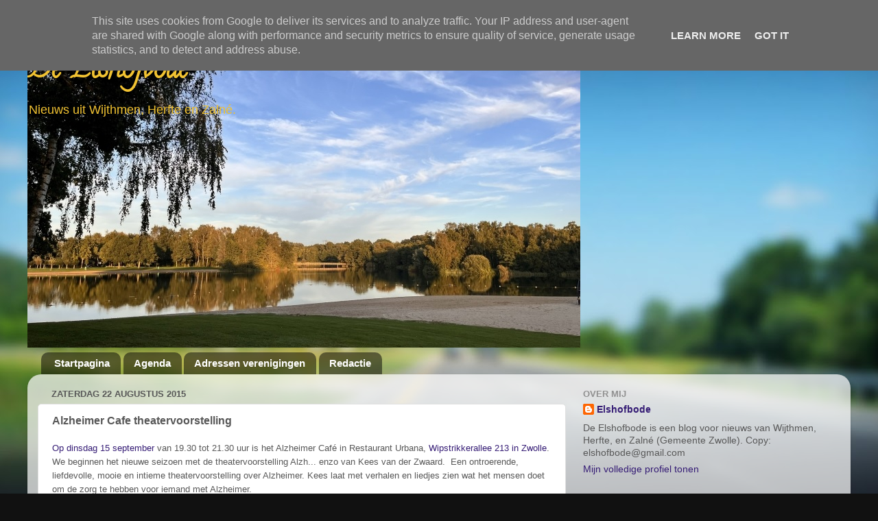

--- FILE ---
content_type: text/html; charset=UTF-8
request_url: https://www.elshofbode.nl/2015/08/alzheimer-cafe-theatervoorstelling.html
body_size: 21234
content:
<!DOCTYPE html>
<html class='v2' dir='ltr' lang='nl'>
<head>
<link href='https://www.blogger.com/static/v1/widgets/335934321-css_bundle_v2.css' rel='stylesheet' type='text/css'/>
<meta content='width=1100' name='viewport'/>
<meta content='text/html; charset=UTF-8' http-equiv='Content-Type'/>
<meta content='blogger' name='generator'/>
<link href='https://www.elshofbode.nl/favicon.ico' rel='icon' type='image/x-icon'/>
<link href='https://www.elshofbode.nl/2015/08/alzheimer-cafe-theatervoorstelling.html' rel='canonical'/>
<link rel="alternate" type="application/atom+xml" title="De Elshofbode - Atom" href="https://www.elshofbode.nl/feeds/posts/default" />
<link rel="alternate" type="application/rss+xml" title="De Elshofbode - RSS" href="https://www.elshofbode.nl/feeds/posts/default?alt=rss" />
<link rel="service.post" type="application/atom+xml" title="De Elshofbode - Atom" href="https://www.blogger.com/feeds/5040578003293491774/posts/default" />

<link rel="alternate" type="application/atom+xml" title="De Elshofbode - Atom" href="https://www.elshofbode.nl/feeds/2072057609339144482/comments/default" />
<!--Can't find substitution for tag [blog.ieCssRetrofitLinks]-->
<link href='https://blogger.googleusercontent.com/img/b/R29vZ2xl/AVvXsEjEeocCWz4xWnz93mjobjMihkstiqYO-K7cdozsp5JpPrg_eTdXm3aik_nLU6jQfr4UV8B8HMDbuEGbC9YG9f5hVmVQCXjxjRpjlkmCtPRvPQSsQiv0w0FblS6teyb4jkjbub2QbzwkYDU/s1600/wijz.jpeg' rel='image_src'/>
<meta content='https://www.elshofbode.nl/2015/08/alzheimer-cafe-theatervoorstelling.html' property='og:url'/>
<meta content='Alzheimer Cafe theatervoorstelling' property='og:title'/>
<meta content='' property='og:description'/>
<meta content='https://blogger.googleusercontent.com/img/b/R29vZ2xl/AVvXsEjEeocCWz4xWnz93mjobjMihkstiqYO-K7cdozsp5JpPrg_eTdXm3aik_nLU6jQfr4UV8B8HMDbuEGbC9YG9f5hVmVQCXjxjRpjlkmCtPRvPQSsQiv0w0FblS6teyb4jkjbub2QbzwkYDU/w1200-h630-p-k-no-nu/wijz.jpeg' property='og:image'/>
<title>De Elshofbode: Alzheimer Cafe theatervoorstelling</title>
<style type='text/css'>@font-face{font-family:'Calligraffitti';font-style:normal;font-weight:400;font-display:swap;src:url(//fonts.gstatic.com/s/calligraffitti/v20/46k2lbT3XjDVqJw3DCmCFjE0vkFeOZdjppN_.woff2)format('woff2');unicode-range:U+0000-00FF,U+0131,U+0152-0153,U+02BB-02BC,U+02C6,U+02DA,U+02DC,U+0304,U+0308,U+0329,U+2000-206F,U+20AC,U+2122,U+2191,U+2193,U+2212,U+2215,U+FEFF,U+FFFD;}</style>
<style id='page-skin-1' type='text/css'><!--
/*-----------------------------------------------
Blogger Template Style
Name:     Picture Window
Designer: Blogger
URL:      www.blogger.com
----------------------------------------------- */
/* Content
----------------------------------------------- */
body {
font: normal normal 15px Verdana, Geneva, sans-serif;
color: #585858;
background: #111111 url(//themes.googleusercontent.com/image?id=1OACCYOE0-eoTRTfsBuX1NMN9nz599ufI1Jh0CggPFA_sK80AGkIr8pLtYRpNUKPmwtEa) repeat-x fixed top center;
}
html body .region-inner {
min-width: 0;
max-width: 100%;
width: auto;
}
.content-outer {
font-size: 90%;
}
a:link {
text-decoration:none;
color: #351c75;
}
a:visited {
text-decoration:none;
color: #cf7171;
}
a:hover {
text-decoration:underline;
color: #ff4251;
}
.content-outer {
background: transparent none repeat scroll top left;
-moz-border-radius: 0;
-webkit-border-radius: 0;
-goog-ms-border-radius: 0;
border-radius: 0;
-moz-box-shadow: 0 0 0 rgba(0, 0, 0, .15);
-webkit-box-shadow: 0 0 0 rgba(0, 0, 0, .15);
-goog-ms-box-shadow: 0 0 0 rgba(0, 0, 0, .15);
box-shadow: 0 0 0 rgba(0, 0, 0, .15);
margin: 20px auto;
}
.content-inner {
padding: 0;
}
/* Header
----------------------------------------------- */
.header-outer {
background: transparent none repeat-x scroll top left;
_background-image: none;
color: #f1c232;
-moz-border-radius: 0;
-webkit-border-radius: 0;
-goog-ms-border-radius: 0;
border-radius: 0;
}
.Header img, .Header #header-inner {
-moz-border-radius: 0;
-webkit-border-radius: 0;
-goog-ms-border-radius: 0;
border-radius: 0;
}
.header-inner .Header .titlewrapper,
.header-inner .Header .descriptionwrapper {
padding-left: 0;
padding-right: 0;
}
.Header h1 {
font: normal bold 42px Calligraffitti;
text-shadow: 1px 1px 3px rgba(0, 0, 0, 0.3);
}
.Header h1 a {
color: #f1c232;
}
.Header .description {
font-size: 130%;
}
/* Tabs
----------------------------------------------- */
.tabs-inner {
margin: .5em 20px 0;
padding: 0;
}
.tabs-inner .section {
margin: 0;
}
.tabs-inner .widget ul {
padding: 0;
background: transparent none repeat scroll bottom;
-moz-border-radius: 0;
-webkit-border-radius: 0;
-goog-ms-border-radius: 0;
border-radius: 0;
}
.tabs-inner .widget li {
border: none;
}
.tabs-inner .widget li a {
display: inline-block;
padding: .5em 1em;
margin-right: .25em;
color: #ffffff;
font: normal bold 15px Verdana, Geneva, sans-serif;
-moz-border-radius: 10px 10px 0 0;
-webkit-border-top-left-radius: 10px;
-webkit-border-top-right-radius: 10px;
-goog-ms-border-radius: 10px 10px 0 0;
border-radius: 10px 10px 0 0;
background: transparent url(https://resources.blogblog.com/blogblog/data/1kt/transparent/black50.png) repeat scroll top left;
border-right: 1px solid transparent;
}
.tabs-inner .widget li:first-child a {
padding-left: 1.25em;
-moz-border-radius-topleft: 10px;
-moz-border-radius-bottomleft: 0;
-webkit-border-top-left-radius: 10px;
-webkit-border-bottom-left-radius: 0;
-goog-ms-border-top-left-radius: 10px;
-goog-ms-border-bottom-left-radius: 0;
border-top-left-radius: 10px;
border-bottom-left-radius: 0;
}
.tabs-inner .widget li.selected a,
.tabs-inner .widget li a:hover {
position: relative;
z-index: 1;
background: transparent url(https://resources.blogblog.com/blogblog/data/1kt/transparent/white80.png) repeat scroll bottom;
color: #ff4251;
-moz-box-shadow: 0 0 3px rgba(0, 0, 0, .15);
-webkit-box-shadow: 0 0 3px rgba(0, 0, 0, .15);
-goog-ms-box-shadow: 0 0 3px rgba(0, 0, 0, .15);
box-shadow: 0 0 3px rgba(0, 0, 0, .15);
}
/* Headings
----------------------------------------------- */
h2 {
font: bold normal 13px Arial, Tahoma, Helvetica, FreeSans, sans-serif;
text-transform: uppercase;
color: #919191;
margin: .5em 0;
}
/* Main
----------------------------------------------- */
.main-outer {
background: transparent url(https://resources.blogblog.com/blogblog/data/1kt/transparent/white80.png) repeat scroll top left;
-moz-border-radius: 20px 20px 0 0;
-webkit-border-top-left-radius: 20px;
-webkit-border-top-right-radius: 20px;
-webkit-border-bottom-left-radius: 0;
-webkit-border-bottom-right-radius: 0;
-goog-ms-border-radius: 20px 20px 0 0;
border-radius: 20px 20px 0 0;
-moz-box-shadow: 0 1px 3px rgba(0, 0, 0, .15);
-webkit-box-shadow: 0 1px 3px rgba(0, 0, 0, .15);
-goog-ms-box-shadow: 0 1px 3px rgba(0, 0, 0, .15);
box-shadow: 0 1px 3px rgba(0, 0, 0, .15);
}
.main-inner {
padding: 15px 20px 20px;
}
.main-inner .column-center-inner {
padding: 0 0;
}
.main-inner .column-left-inner {
padding-left: 0;
}
.main-inner .column-right-inner {
padding-right: 0;
}
/* Posts
----------------------------------------------- */
h3.post-title {
margin: 0;
font: normal bold 16px Verdana, Geneva, sans-serif;
}
.comments h4 {
margin: 1em 0 0;
font: normal bold 16px Verdana, Geneva, sans-serif;
}
.date-header span {
color: #585858;
}
.post-outer {
background-color: #ffffff;
border: solid 1px #e0e0e0;
-moz-border-radius: 5px;
-webkit-border-radius: 5px;
border-radius: 5px;
-goog-ms-border-radius: 5px;
padding: 15px 20px;
margin: 0 -20px 20px;
}
.post-body {
line-height: 1.4;
font-size: 110%;
position: relative;
}
.post-header {
margin: 0 0 1.5em;
color: #a0a0a0;
line-height: 1.6;
}
.post-footer {
margin: .5em 0 0;
color: #a0a0a0;
line-height: 1.6;
}
#blog-pager {
font-size: 140%
}
#comments .comment-author {
padding-top: 1.5em;
border-top: dashed 1px #ccc;
border-top: dashed 1px rgba(128, 128, 128, .5);
background-position: 0 1.5em;
}
#comments .comment-author:first-child {
padding-top: 0;
border-top: none;
}
.avatar-image-container {
margin: .2em 0 0;
}
/* Comments
----------------------------------------------- */
.comments .comments-content .icon.blog-author {
background-repeat: no-repeat;
background-image: url([data-uri]);
}
.comments .comments-content .loadmore a {
border-top: 1px solid #ff4251;
border-bottom: 1px solid #ff4251;
}
.comments .continue {
border-top: 2px solid #ff4251;
}
/* Widgets
----------------------------------------------- */
.widget ul, .widget #ArchiveList ul.flat {
padding: 0;
list-style: none;
}
.widget ul li, .widget #ArchiveList ul.flat li {
border-top: dashed 1px #ccc;
border-top: dashed 1px rgba(128, 128, 128, .5);
}
.widget ul li:first-child, .widget #ArchiveList ul.flat li:first-child {
border-top: none;
}
.widget .post-body ul {
list-style: disc;
}
.widget .post-body ul li {
border: none;
}
/* Footer
----------------------------------------------- */
.footer-outer {
color:#f1c232;
background: transparent url(https://resources.blogblog.com/blogblog/data/1kt/transparent/black50.png) repeat scroll top left;
-moz-border-radius: 0 0 20px 20px;
-webkit-border-top-left-radius: 0;
-webkit-border-top-right-radius: 0;
-webkit-border-bottom-left-radius: 20px;
-webkit-border-bottom-right-radius: 20px;
-goog-ms-border-radius: 0 0 20px 20px;
border-radius: 0 0 20px 20px;
-moz-box-shadow: 0 1px 3px rgba(0, 0, 0, .15);
-webkit-box-shadow: 0 1px 3px rgba(0, 0, 0, .15);
-goog-ms-box-shadow: 0 1px 3px rgba(0, 0, 0, .15);
box-shadow: 0 1px 3px rgba(0, 0, 0, .15);
}
.footer-inner {
padding: 10px 20px 20px;
}
.footer-outer a {
color: #efa1a8;
}
.footer-outer a:visited {
color: #ef8881;
}
.footer-outer a:hover {
color: #ff4251;
}
.footer-outer .widget h2 {
color: #f1c232;
}
/* Mobile
----------------------------------------------- */
html body.mobile {
height: auto;
}
html body.mobile {
min-height: 480px;
background-size: 100% auto;
}
.mobile .body-fauxcolumn-outer {
background: transparent none repeat scroll top left;
}
html .mobile .mobile-date-outer, html .mobile .blog-pager {
border-bottom: none;
background: transparent url(https://resources.blogblog.com/blogblog/data/1kt/transparent/white80.png) repeat scroll top left;
margin-bottom: 10px;
}
.mobile .date-outer {
background: transparent url(https://resources.blogblog.com/blogblog/data/1kt/transparent/white80.png) repeat scroll top left;
}
.mobile .header-outer, .mobile .main-outer,
.mobile .post-outer, .mobile .footer-outer {
-moz-border-radius: 0;
-webkit-border-radius: 0;
-goog-ms-border-radius: 0;
border-radius: 0;
}
.mobile .content-outer,
.mobile .main-outer,
.mobile .post-outer {
background: inherit;
border: none;
}
.mobile .content-outer {
font-size: 100%;
}
.mobile-link-button {
background-color: #351c75;
}
.mobile-link-button a:link, .mobile-link-button a:visited {
color: #ffffff;
}
.mobile-index-contents {
color: #585858;
}
.mobile .tabs-inner .PageList .widget-content {
background: transparent url(https://resources.blogblog.com/blogblog/data/1kt/transparent/white80.png) repeat scroll bottom;
color: #ff4251;
}
.mobile .tabs-inner .PageList .widget-content .pagelist-arrow {
border-left: 1px solid transparent;
}

--></style>
<style id='template-skin-1' type='text/css'><!--
body {
min-width: 1200px;
}
.content-outer, .content-fauxcolumn-outer, .region-inner {
min-width: 1200px;
max-width: 1200px;
_width: 1200px;
}
.main-inner .columns {
padding-left: 0px;
padding-right: 400px;
}
.main-inner .fauxcolumn-center-outer {
left: 0px;
right: 400px;
/* IE6 does not respect left and right together */
_width: expression(this.parentNode.offsetWidth -
parseInt("0px") -
parseInt("400px") + 'px');
}
.main-inner .fauxcolumn-left-outer {
width: 0px;
}
.main-inner .fauxcolumn-right-outer {
width: 400px;
}
.main-inner .column-left-outer {
width: 0px;
right: 100%;
margin-left: -0px;
}
.main-inner .column-right-outer {
width: 400px;
margin-right: -400px;
}
#layout {
min-width: 0;
}
#layout .content-outer {
min-width: 0;
width: 800px;
}
#layout .region-inner {
min-width: 0;
width: auto;
}
body#layout div.add_widget {
padding: 8px;
}
body#layout div.add_widget a {
margin-left: 32px;
}
--></style>
<style>
    body {background-image:url(\/\/themes.googleusercontent.com\/image?id=1OACCYOE0-eoTRTfsBuX1NMN9nz599ufI1Jh0CggPFA_sK80AGkIr8pLtYRpNUKPmwtEa);}
    
@media (max-width: 200px) { body {background-image:url(\/\/themes.googleusercontent.com\/image?id=1OACCYOE0-eoTRTfsBuX1NMN9nz599ufI1Jh0CggPFA_sK80AGkIr8pLtYRpNUKPmwtEa&options=w200);}}
@media (max-width: 400px) and (min-width: 201px) { body {background-image:url(\/\/themes.googleusercontent.com\/image?id=1OACCYOE0-eoTRTfsBuX1NMN9nz599ufI1Jh0CggPFA_sK80AGkIr8pLtYRpNUKPmwtEa&options=w400);}}
@media (max-width: 800px) and (min-width: 401px) { body {background-image:url(\/\/themes.googleusercontent.com\/image?id=1OACCYOE0-eoTRTfsBuX1NMN9nz599ufI1Jh0CggPFA_sK80AGkIr8pLtYRpNUKPmwtEa&options=w800);}}
@media (max-width: 1200px) and (min-width: 801px) { body {background-image:url(\/\/themes.googleusercontent.com\/image?id=1OACCYOE0-eoTRTfsBuX1NMN9nz599ufI1Jh0CggPFA_sK80AGkIr8pLtYRpNUKPmwtEa&options=w1200);}}
/* Last tag covers anything over one higher than the previous max-size cap. */
@media (min-width: 1201px) { body {background-image:url(\/\/themes.googleusercontent.com\/image?id=1OACCYOE0-eoTRTfsBuX1NMN9nz599ufI1Jh0CggPFA_sK80AGkIr8pLtYRpNUKPmwtEa&options=w1600);}}
  </style>
<script type='text/javascript'>
        (function(i,s,o,g,r,a,m){i['GoogleAnalyticsObject']=r;i[r]=i[r]||function(){
        (i[r].q=i[r].q||[]).push(arguments)},i[r].l=1*new Date();a=s.createElement(o),
        m=s.getElementsByTagName(o)[0];a.async=1;a.src=g;m.parentNode.insertBefore(a,m)
        })(window,document,'script','https://www.google-analytics.com/analytics.js','ga');
        ga('create', 'UA-131080406-1', 'auto', 'blogger');
        ga('blogger.send', 'pageview');
      </script>
<link href='https://www.blogger.com/dyn-css/authorization.css?targetBlogID=5040578003293491774&amp;zx=fd1e26ea-e905-4d3d-ae89-ad209cc58a01' media='none' onload='if(media!=&#39;all&#39;)media=&#39;all&#39;' rel='stylesheet'/><noscript><link href='https://www.blogger.com/dyn-css/authorization.css?targetBlogID=5040578003293491774&amp;zx=fd1e26ea-e905-4d3d-ae89-ad209cc58a01' rel='stylesheet'/></noscript>
<meta name='google-adsense-platform-account' content='ca-host-pub-1556223355139109'/>
<meta name='google-adsense-platform-domain' content='blogspot.com'/>

<script type="text/javascript" language="javascript">
  // Supply ads personalization default for EEA readers
  // See https://www.blogger.com/go/adspersonalization
  adsbygoogle = window.adsbygoogle || [];
  if (typeof adsbygoogle.requestNonPersonalizedAds === 'undefined') {
    adsbygoogle.requestNonPersonalizedAds = 1;
  }
</script>


</head>
<body class='loading variant-open'>
<div class='navbar section' id='navbar' name='Navbar'><div class='widget Navbar' data-version='1' id='Navbar1'><script type="text/javascript">
    function setAttributeOnload(object, attribute, val) {
      if(window.addEventListener) {
        window.addEventListener('load',
          function(){ object[attribute] = val; }, false);
      } else {
        window.attachEvent('onload', function(){ object[attribute] = val; });
      }
    }
  </script>
<div id="navbar-iframe-container"></div>
<script type="text/javascript" src="https://apis.google.com/js/platform.js"></script>
<script type="text/javascript">
      gapi.load("gapi.iframes:gapi.iframes.style.bubble", function() {
        if (gapi.iframes && gapi.iframes.getContext) {
          gapi.iframes.getContext().openChild({
              url: 'https://www.blogger.com/navbar/5040578003293491774?po\x3d2072057609339144482\x26origin\x3dhttps://www.elshofbode.nl',
              where: document.getElementById("navbar-iframe-container"),
              id: "navbar-iframe"
          });
        }
      });
    </script><script type="text/javascript">
(function() {
var script = document.createElement('script');
script.type = 'text/javascript';
script.src = '//pagead2.googlesyndication.com/pagead/js/google_top_exp.js';
var head = document.getElementsByTagName('head')[0];
if (head) {
head.appendChild(script);
}})();
</script>
</div></div>
<div class='body-fauxcolumns'>
<div class='fauxcolumn-outer body-fauxcolumn-outer'>
<div class='cap-top'>
<div class='cap-left'></div>
<div class='cap-right'></div>
</div>
<div class='fauxborder-left'>
<div class='fauxborder-right'></div>
<div class='fauxcolumn-inner'>
</div>
</div>
<div class='cap-bottom'>
<div class='cap-left'></div>
<div class='cap-right'></div>
</div>
</div>
</div>
<div class='content'>
<div class='content-fauxcolumns'>
<div class='fauxcolumn-outer content-fauxcolumn-outer'>
<div class='cap-top'>
<div class='cap-left'></div>
<div class='cap-right'></div>
</div>
<div class='fauxborder-left'>
<div class='fauxborder-right'></div>
<div class='fauxcolumn-inner'>
</div>
</div>
<div class='cap-bottom'>
<div class='cap-left'></div>
<div class='cap-right'></div>
</div>
</div>
</div>
<div class='content-outer'>
<div class='content-cap-top cap-top'>
<div class='cap-left'></div>
<div class='cap-right'></div>
</div>
<div class='fauxborder-left content-fauxborder-left'>
<div class='fauxborder-right content-fauxborder-right'></div>
<div class='content-inner'>
<header>
<div class='header-outer'>
<div class='header-cap-top cap-top'>
<div class='cap-left'></div>
<div class='cap-right'></div>
</div>
<div class='fauxborder-left header-fauxborder-left'>
<div class='fauxborder-right header-fauxborder-right'></div>
<div class='region-inner header-inner'>
<div class='header section' id='header' name='Koptekst'><div class='widget Header' data-version='1' id='Header1'>
<div id='header-inner' style='background-image: url("https://blogger.googleusercontent.com/img/a/AVvXsEgpxy6usXlW3ZPUF7jtSdsdOxvJO8WiqRLyyiNuhlCoPnbxnluZfMDmvNNSglokFKmIKq3Z5Ze78gJO0uNOTaYGu7Pm7Tcntk0bufH4VM-ruS27mUr6E7mfeAHtVDSnUXuMBmQT41KKgpxNJ9S8fpjHvGEEQhsVPOenU6nF6_KGdbD2FkhG5iAvl9MbSkA=s806"); background-position: left; min-height: 457px; _height: 457px; background-repeat: no-repeat; '>
<div class='titlewrapper' style='background: transparent'>
<h1 class='title' style='background: transparent; border-width: 0px'>
<a href='https://www.elshofbode.nl/'>
De Elshofbode
</a>
</h1>
</div>
<div class='descriptionwrapper'>
<p class='description'><span>                                                                

Nieuws uit Wijthmen, Herfte en Zalné.</span></p>
</div>
</div>
</div></div>
</div>
</div>
<div class='header-cap-bottom cap-bottom'>
<div class='cap-left'></div>
<div class='cap-right'></div>
</div>
</div>
</header>
<div class='tabs-outer'>
<div class='tabs-cap-top cap-top'>
<div class='cap-left'></div>
<div class='cap-right'></div>
</div>
<div class='fauxborder-left tabs-fauxborder-left'>
<div class='fauxborder-right tabs-fauxborder-right'></div>
<div class='region-inner tabs-inner'>
<div class='tabs section' id='crosscol' name='Alle kolommen'><div class='widget PageList' data-version='1' id='PageList1'>
<h2>Pagina's</h2>
<div class='widget-content'>
<ul>
<li>
<a href='https://www.elshofbode.nl/'>Startpagina</a>
</li>
<li>
<a href='https://www.elshofbode.nl/p/agenda_24.html'>Agenda</a>
</li>
<li>
<a href='https://www.elshofbode.nl/p/adressen-verenigingen.html'>Adressen verenigingen</a>
</li>
<li>
<a href='https://www.elshofbode.nl/p/redactie.html'>Redactie</a>
</li>
</ul>
<div class='clear'></div>
</div>
</div></div>
<div class='tabs no-items section' id='crosscol-overflow' name='Cross-Column 2'></div>
</div>
</div>
<div class='tabs-cap-bottom cap-bottom'>
<div class='cap-left'></div>
<div class='cap-right'></div>
</div>
</div>
<div class='main-outer'>
<div class='main-cap-top cap-top'>
<div class='cap-left'></div>
<div class='cap-right'></div>
</div>
<div class='fauxborder-left main-fauxborder-left'>
<div class='fauxborder-right main-fauxborder-right'></div>
<div class='region-inner main-inner'>
<div class='columns fauxcolumns'>
<div class='fauxcolumn-outer fauxcolumn-center-outer'>
<div class='cap-top'>
<div class='cap-left'></div>
<div class='cap-right'></div>
</div>
<div class='fauxborder-left'>
<div class='fauxborder-right'></div>
<div class='fauxcolumn-inner'>
</div>
</div>
<div class='cap-bottom'>
<div class='cap-left'></div>
<div class='cap-right'></div>
</div>
</div>
<div class='fauxcolumn-outer fauxcolumn-left-outer'>
<div class='cap-top'>
<div class='cap-left'></div>
<div class='cap-right'></div>
</div>
<div class='fauxborder-left'>
<div class='fauxborder-right'></div>
<div class='fauxcolumn-inner'>
</div>
</div>
<div class='cap-bottom'>
<div class='cap-left'></div>
<div class='cap-right'></div>
</div>
</div>
<div class='fauxcolumn-outer fauxcolumn-right-outer'>
<div class='cap-top'>
<div class='cap-left'></div>
<div class='cap-right'></div>
</div>
<div class='fauxborder-left'>
<div class='fauxborder-right'></div>
<div class='fauxcolumn-inner'>
</div>
</div>
<div class='cap-bottom'>
<div class='cap-left'></div>
<div class='cap-right'></div>
</div>
</div>
<!-- corrects IE6 width calculation -->
<div class='columns-inner'>
<div class='column-center-outer'>
<div class='column-center-inner'>
<div class='main section' id='main' name='Algemeen'><div class='widget Blog' data-version='1' id='Blog1'>
<div class='blog-posts hfeed'>

          <div class="date-outer">
        
<h2 class='date-header'><span>zaterdag 22 augustus 2015</span></h2>

          <div class="date-posts">
        
<div class='post-outer'>
<div class='post hentry uncustomized-post-template' itemprop='blogPost' itemscope='itemscope' itemtype='http://schema.org/BlogPosting'>
<meta content='https://blogger.googleusercontent.com/img/b/R29vZ2xl/AVvXsEjEeocCWz4xWnz93mjobjMihkstiqYO-K7cdozsp5JpPrg_eTdXm3aik_nLU6jQfr4UV8B8HMDbuEGbC9YG9f5hVmVQCXjxjRpjlkmCtPRvPQSsQiv0w0FblS6teyb4jkjbub2QbzwkYDU/s1600/wijz.jpeg' itemprop='image_url'/>
<meta content='5040578003293491774' itemprop='blogId'/>
<meta content='2072057609339144482' itemprop='postId'/>
<a name='2072057609339144482'></a>
<h3 class='post-title entry-title' itemprop='name'>
Alzheimer Cafe theatervoorstelling
</h3>
<div class='post-header'>
<div class='post-header-line-1'></div>
</div>
<div class='post-body entry-content' id='post-body-2072057609339144482' itemprop='description articleBody'>
<div class="MsoNormal" style="margin: 0cm 0cm 0.0001pt;">
<span style="font-size: small;"><span style="font-family: Verdana,sans-serif;"><span style="-webkit-text-size-adjust: auto; background-color: rgba(255, 255, 255, 0);"><a href="x-apple-data-detectors://0" x-apple-data-detectors="true" x-apple-data-detectors-result="0" x-apple-data-detectors-type="calendar-event">Op dinsdag 15 september</a>&nbsp;van 19.30 tot 21.30 uur is&nbsp;het Alzheimer Café in Restaurant Urbana,&nbsp;<a href="x-apple-data-detectors://1" x-apple-data-detectors="true" x-apple-data-detectors-result="1" x-apple-data-detectors-type="address">Wipstrikkerallee 213 in Zwolle</a>.<br />We beginnen het nieuwe seizoen met&nbsp;de theatervoorstelling Alzh... enzo van Kees van der Zwaard.&nbsp;&nbsp;Een ontroerende, liefdevolle, mooie en intieme theatervoorstelling over Alzheimer.&nbsp;Kees laat met verhalen en liedjes zien wat het mensen doet om de zorg te hebben voor iemand met Alzheimer.</span></span></span></div>
<div class="MsoNormal" style="margin: 0cm 0cm 0.0001pt;">
<br /></div>
<div class="MsoNormal" style="margin: 0cm 0cm 0.0001pt;">
<span style="font-size: small;"><span style="font-family: Verdana,sans-serif;"><span style="-webkit-text-size-adjust: auto; background-color: rgba(255, 255, 255, 0);"></span></span></span></div>
<div class="MsoNormal" style="margin: 0cm 0cm 0.0001pt;">
<span style="font-size: small;"><span style="font-family: Verdana,sans-serif;"><span style="-webkit-text-size-adjust: auto; background-color: rgba(255, 255, 255, 0);"></span></span></span></div>
<div class="MsoNormal" style="margin: 0cm 0cm 0.0001pt;">
<span style="font-size: small;"><span style="font-family: Verdana,sans-serif;"><span style="-webkit-text-size-adjust: auto; background-color: rgba(255, 255, 255, 0);"><o:p></o:p></span></span></span></div>
<div class="MsoNormal" style="margin: 0cm 0cm 0.0001pt;">
<span style="color: #0b5394;"><span style="font-size: small;"><span style="font-family: Verdana,sans-serif;"><i style="-webkit-text-size-adjust: auto; background-color: rgba(255, 255, 255, 0);">&#8221;Oud worden is mooi, oud zijn is moeilijk&#8221;<o:p></o:p></i></span></span></span></div>
<div class="MsoNormal" style="margin: 0cm 0cm 0.0001pt;">
<span style="color: #0b5394;"><span style="font-size: small;"><span style="font-family: Verdana,sans-serif;"><i style="-webkit-text-size-adjust: auto; background-color: rgba(255, 255, 255, 0);">Zo luidt een gezegde.<o:p></o:p></i></span></span></span></div>
<div class="MsoNormal" style="margin: 0cm 0cm 0.0001pt;">
<span style="color: #0b5394;"><span style="font-size: small;"><span style="font-family: Verdana,sans-serif;"><i style="-webkit-text-size-adjust: auto; background-color: rgba(255, 255, 255, 0);">Maar soms is oud worden al moeilijk.<o:p></o:p></i></span></span></span></div>
<div class="MsoNormal" style="margin: 0cm 0cm 0.0001pt;">
<span style="color: #0b5394;"><span style="font-size: small;"><span style="font-family: Verdana,sans-serif;"><i style="-webkit-text-size-adjust: auto; background-color: rgba(255, 255, 255, 0);">Bijvoorbeeld als Alzheimer aan je bestaan knaagt,<o:p></o:p></i></span></span></span></div>
<div class="MsoNormal" style="margin: 0cm 0cm 0.0001pt;">
<span style="color: #0b5394;"><span style="font-size: small;"><span style="font-family: Verdana,sans-serif;"><i style="-webkit-text-size-adjust: auto; background-color: rgba(255, 255, 255, 0);">Je leven steeds meer fragment wordt.<o:p></o:p></i></span></span></span></div>
<div class="MsoNormal" style="margin: 0cm 0cm 0.0001pt;">
<span style="color: #0b5394;"><span style="font-size: small;"><span style="font-family: Verdana,sans-serif;"><i style="-webkit-text-size-adjust: auto; background-color: rgba(255, 255, 255, 0);">Alzheimer knaagt ook aan de mensen om je heen.<o:p></o:p></i></span></span></span></div>
<div class="MsoNormal" style="margin: 0cm 0cm 0.0001pt;">
<span style="color: #0b5394;"><span style="font-size: small;"><span style="font-family: Verdana,sans-serif;"><i style="-webkit-text-size-adjust: auto; background-color: rgba(255, 255, 255, 0);">De Mantel van zorg en liefde heeft zijn eigen gewicht.<o:p></o:p></i></span></span></span></div>
<div class="MsoNormal" style="margin: 0cm 0cm 0.0001pt;">
<span style="color: #0b5394;"><span style="font-size: small;"><span style="font-family: Verdana,sans-serif;"><i style="-webkit-text-size-adjust: auto; background-color: rgba(255, 255, 255, 0);">Kees zit aan de bar van het Alzheimer-Café.<o:p></o:p></i></span></span></span></div>
<div class="MsoNormal" style="margin: 0cm 0cm 0.0001pt;">
<span style="color: #0b5394;"><span style="font-size: small;"><span style="font-family: Verdana,sans-serif;"><i style="-webkit-text-size-adjust: auto; background-color: rgba(255, 255, 255, 0);">Met verhalen en liedjes over zijn oom Kees en tante Marie.<o:p></o:p></i></span></span></span></div>
<div class="MsoNormal" style="margin: 0cm 0cm 0.0001pt;">
<span style="font-size: small;"><span style="font-family: Verdana,sans-serif;"><i style="-webkit-text-size-adjust: auto; background-color: rgba(255, 255, 255, 0);"><span style="color: #0b5394;">Hij drinkt koffie, verlangt naar een borrel en een luisterend oor.</span><o:p></o:p></i></span></span></div>
<div class="MsoNormal" style="margin: 0cm 0cm 0.0001pt;">
<br /></div>
<div class="MsoNormal" style="margin: 0cm 0cm 0.0001pt;">
<span style="font-size: small;"><span style="font-family: Verdana,sans-serif;">Vanaf 19.00 uur is de zaal geopend.<o:p></o:p></span></span></div>
<div class="MsoNormal" style="margin: 0cm 0cm 0.0001pt;">
<span style="font-size: small;"><span style="font-family: Verdana,sans-serif;"><span style="-webkit-text-size-adjust: auto; background-color: rgba(255, 255, 255, 0);">Van harte welkom!<b><i><br /><br /><o:p></o:p></i></b></span></span></span></div>
<div class="MsoNormal" style="margin: 0cm 0cm 0.0001pt;">
<br /></div>
<div class="MsoNormal" style="margin: 0cm 0cm 0.0001pt;">
<br /></div>
<div class="MsoNormal" style="margin: 0cm 0cm 0.0001pt;">
<br /></div>
<div class="MsoNormal" style="margin: 0cm 0cm 0.0001pt;">
<span style="font-size: small;"><span style="font-family: Verdana,sans-serif;"><span style="-webkit-text-size-adjust: auto; background-color: rgba(255, 255, 255, 0);">Met vriendelijke groet,<o:p></o:p></span></span></span></div>
<div class="MsoNormal" style="margin: 0cm 0cm 0.0001pt;">
<br /></div>
<div class="MsoNormal" style="margin: 0cm 0cm 0.0001pt;">
<br /></div>
<div class="MsoNormal" style="margin: 0cm 0cm 0.0001pt;">
<span style="font-size: small;"><span style="font-family: Verdana,sans-serif;"><span style="-webkit-text-size-adjust: auto; background-color: rgba(255, 255, 255, 0);">Wilma Wildeboer<o:p></o:p></span></span></span></div>
<div class="MsoNormal" style="margin: 0cm 0cm 0.0001pt;">
<span style="font-size: small;"><span style="font-family: Verdana,sans-serif;"><span style="-webkit-text-size-adjust: auto; background-color: rgba(255, 255, 255, 0);">Lid werkgroep Alzheimer Cafe</span></span></span></div>
<div class="MsoNormal" style="margin: 0cm 0cm 0.0001pt;">
<br /></div>
<div class="MsoNormal" style="margin: 0cm 0cm 0.0001pt;">
<br /></div>
<div class="separator" style="clear: both; text-align: center;">
<a href="https://blogger.googleusercontent.com/img/b/R29vZ2xl/AVvXsEjEeocCWz4xWnz93mjobjMihkstiqYO-K7cdozsp5JpPrg_eTdXm3aik_nLU6jQfr4UV8B8HMDbuEGbC9YG9f5hVmVQCXjxjRpjlkmCtPRvPQSsQiv0w0FblS6teyb4jkjbub2QbzwkYDU/s1600/wijz.jpeg" imageanchor="1" style="margin-left: 1em; margin-right: 1em;"><img border="0" src="https://blogger.googleusercontent.com/img/b/R29vZ2xl/AVvXsEjEeocCWz4xWnz93mjobjMihkstiqYO-K7cdozsp5JpPrg_eTdXm3aik_nLU6jQfr4UV8B8HMDbuEGbC9YG9f5hVmVQCXjxjRpjlkmCtPRvPQSsQiv0w0FblS6teyb4jkjbub2QbzwkYDU/s1600/wijz.jpeg" /></a></div>
<div class="MsoNormal" style="margin: 0cm 0cm 0.0001pt;">
<br /></div>
<div style='clear: both;'></div>
</div>
<div class='post-footer'>
<div class='post-footer-line post-footer-line-1'>
<span class='post-author vcard'>
Gepost door
<span class='fn' itemprop='author' itemscope='itemscope' itemtype='http://schema.org/Person'>
<meta content='https://www.blogger.com/profile/05952517647728080955' itemprop='url'/>
<a class='g-profile' href='https://www.blogger.com/profile/05952517647728080955' rel='author' title='author profile'>
<span itemprop='name'>Elshofbode</span>
</a>
</span>
</span>
<span class='post-timestamp'>
op
<meta content='https://www.elshofbode.nl/2015/08/alzheimer-cafe-theatervoorstelling.html' itemprop='url'/>
<a class='timestamp-link' href='https://www.elshofbode.nl/2015/08/alzheimer-cafe-theatervoorstelling.html' rel='bookmark' title='permanent link'><abbr class='published' itemprop='datePublished' title='2015-08-22T19:50:00+02:00'>augustus 22, 2015</abbr></a>
</span>
<span class='post-comment-link'>
</span>
<span class='post-icons'>
<span class='item-control blog-admin pid-1119949560'>
<a href='https://www.blogger.com/post-edit.g?blogID=5040578003293491774&postID=2072057609339144482&from=pencil' title='Post bewerken'>
<img alt='' class='icon-action' height='18' src='https://resources.blogblog.com/img/icon18_edit_allbkg.gif' width='18'/>
</a>
</span>
</span>
<div class='post-share-buttons goog-inline-block'>
<a class='goog-inline-block share-button sb-email' href='https://www.blogger.com/share-post.g?blogID=5040578003293491774&postID=2072057609339144482&target=email' target='_blank' title='Dit e-mailen
'><span class='share-button-link-text'>Dit e-mailen
</span></a><a class='goog-inline-block share-button sb-blog' href='https://www.blogger.com/share-post.g?blogID=5040578003293491774&postID=2072057609339144482&target=blog' onclick='window.open(this.href, "_blank", "height=270,width=475"); return false;' target='_blank' title='Dit bloggen!'><span class='share-button-link-text'>Dit bloggen!</span></a><a class='goog-inline-block share-button sb-twitter' href='https://www.blogger.com/share-post.g?blogID=5040578003293491774&postID=2072057609339144482&target=twitter' target='_blank' title='Delen via X'><span class='share-button-link-text'>Delen via X</span></a><a class='goog-inline-block share-button sb-facebook' href='https://www.blogger.com/share-post.g?blogID=5040578003293491774&postID=2072057609339144482&target=facebook' onclick='window.open(this.href, "_blank", "height=430,width=640"); return false;' target='_blank' title='Delen op Facebook'><span class='share-button-link-text'>Delen op Facebook</span></a><a class='goog-inline-block share-button sb-pinterest' href='https://www.blogger.com/share-post.g?blogID=5040578003293491774&postID=2072057609339144482&target=pinterest' target='_blank' title='Delen op Pinterest'><span class='share-button-link-text'>Delen op Pinterest</span></a>
</div>
</div>
<div class='post-footer-line post-footer-line-2'>
<span class='post-labels'>
</span>
</div>
<div class='post-footer-line post-footer-line-3'>
<span class='post-location'>
</span>
</div>
</div>
</div>
<div class='comments' id='comments'>
<a name='comments'></a>
<h4>Geen opmerkingen:</h4>
<div id='Blog1_comments-block-wrapper'>
<dl class='avatar-comment-indent' id='comments-block'>
</dl>
</div>
<p class='comment-footer'>
<div class='comment-form'>
<a name='comment-form'></a>
<h4 id='comment-post-message'>Een reactie posten</h4>
<p>
</p>
<a href='https://www.blogger.com/comment/frame/5040578003293491774?po=2072057609339144482&hl=nl&saa=85391&origin=https://www.elshofbode.nl' id='comment-editor-src'></a>
<iframe allowtransparency='true' class='blogger-iframe-colorize blogger-comment-from-post' frameborder='0' height='410px' id='comment-editor' name='comment-editor' src='' width='100%'></iframe>
<script src='https://www.blogger.com/static/v1/jsbin/2830521187-comment_from_post_iframe.js' type='text/javascript'></script>
<script type='text/javascript'>
      BLOG_CMT_createIframe('https://www.blogger.com/rpc_relay.html');
    </script>
</div>
</p>
</div>
</div>

        </div></div>
      
</div>
<div class='blog-pager' id='blog-pager'>
<span id='blog-pager-newer-link'>
<a class='blog-pager-newer-link' href='https://www.elshofbode.nl/2015/09/nieuws-van-de-kubus.html' id='Blog1_blog-pager-newer-link' title='Nieuwere post'>Nieuwere post</a>
</span>
<span id='blog-pager-older-link'>
<a class='blog-pager-older-link' href='https://www.elshofbode.nl/2015/08/grassparty-wijthmen-2015.html' id='Blog1_blog-pager-older-link' title='Oudere post'>Oudere post</a>
</span>
<a class='home-link' href='https://www.elshofbode.nl/'>Homepage</a>
</div>
<div class='clear'></div>
<div class='post-feeds'>
<div class='feed-links'>
Abonneren op:
<a class='feed-link' href='https://www.elshofbode.nl/feeds/2072057609339144482/comments/default' target='_blank' type='application/atom+xml'>Reacties posten (Atom)</a>
</div>
</div>
</div></div>
</div>
</div>
<div class='column-left-outer'>
<div class='column-left-inner'>
<aside>
</aside>
</div>
</div>
<div class='column-right-outer'>
<div class='column-right-inner'>
<aside>
<div class='sidebar section' id='sidebar-right-1'><div class='widget Profile' data-version='1' id='Profile1'>
<h2>Over mij</h2>
<div class='widget-content'>
<dl class='profile-datablock'>
<dt class='profile-data'>
<a class='profile-name-link g-profile' href='https://www.blogger.com/profile/05952517647728080955' rel='author' style='background-image: url(//www.blogger.com/img/logo-16.png);'>
Elshofbode
</a>
</dt>
<dd class='profile-textblock'>De Elshofbode is een blog voor nieuws van Wijthmen, Herfte, en Zalné (Gemeente Zwolle).
Copy: elshofbode@gmail.com</dd>
</dl>
<a class='profile-link' href='https://www.blogger.com/profile/05952517647728080955' rel='author'>Mijn volledige profiel tonen</a>
<div class='clear'></div>
</div>
</div><div class='widget HTML' data-version='1' id='HTML1'>
<h2 class='title'>Onze Adverteerders</h2>
<div class='widget-content'>
<!doctype html>

<style>
.mySlides {display:none;}
</style>

<div class="w3-content w3-section" style="max-width:500px">
  <img class="mySlides" src=" https://blogger.googleusercontent.com/img/b/R29vZ2xl/AVvXsEjFzdp8sITFoH4ckQ34jX4CfdrGEty0pp5gT0acLTYWko_LstEUmmPlrJNo4LwoHvk3CcM1tNx6AzRolhXRPQFwORWIi_-58xy8vlO7Y_D18DNqfgaJfxol9UWMFTRZBzwtqAsOPjzubEY/s320/Gastouderopvang.jpg" style="width:100%" />

  <img class="mySlides" src=" https://blogger.googleusercontent.com/img/b/R29vZ2xl/AVvXsEjsuCcSwJX1FCcsmbhNOMQvcBsNMZJ_jKk-tFtMXZoLF1hgf9KS0b7dXzlfk6S4tq9aU6EDYfd9JuSha06P3YxIT__h-dsag68WkaNXvuIKLWewj7ccXZABYgLtS6da4L9XyLIlV0J3GXc/s320/SchildersbedrijfGroen.jpg&#8221; style="width:100%" />
<img class="mySlides" src="
https://blogger.googleusercontent.com/img/b/R29vZ2xl/AVvXsEgrsDXfVfDXi1LZDK-u3cM7FMADNI6g5lRCQChoDYcdjQhsLS1ElnPCpGJ0b84_yudwGWjj5d6BEVKDRoz7xzws6b6iNrRb-cJvSc9cXfwiY0BieMOafCoXFKRM0MNVkRMrOrlV0cnT3KI/s320/NooterTechnischeInstallaties.jpg"
style="width:100%" />


<img class="mySlides" src="
https://blogger.googleusercontent.com/img/b/R29vZ2xl/AVvXsEh8EqBA1KaEERu_qY14n3ZsC_jF-bgWgeq2UHjFKa1wMh9Ig6Jaf22do6ektUFTMYp_LbPxTZYohbjNG3x_ZZXXXbA6WO6iu3SPcIWXxIGuejrvkdgDmU8mUXlMNEwglw4caYiwD_Ca-F4/s320/Fakkert.jpg"
style="width:100%" />

<img class="mySlides" src="
https://blogger.googleusercontent.com/img/b/R29vZ2xl/AVvXsEgVtb_UbBk5MML3nINuWPLzFV3UUHgY4ErTmJNPmREJX3nb98GbmDlHCGlwl2RnE84RrZl9-LKcxrZNsZMoRrOoRZx1LI28lVbfsUzTCNWzAQGS7MDFq8aOSnAWmdAOq0XgHpb3mAxIKaP7V4J88WkvVtj2HV9O_VFQoCrmoKyWw9KLig-yoKm0jBZs1cs/s320/Seine.jpg"
style="width:100%" />


<img class="mySlides" src="
https://blogger.googleusercontent.com/img/b/R29vZ2xl/AVvXsEj0A92GMrx-CDIyOTml9ht2wylLbvVRASA9yN45ycpwJsRRH8wPuzlV3CAJMtbxqURGuWcbsQt-WUODe5XtDlXCinJf4CbRvZ2ji-M9yKpIwCoFPg7jSAWWnoQqZFRsUGGZmDcWjdT3pQFJpcpf89K-uBvqTHOG35M9byhAKHw8nE7UIeghIVBAubyBkvU/s640/Mulder%20Eijkelkamp.jpg"
style="width:100%" />

<img class="mySlides" src="
https://blogger.googleusercontent.com/img/b/R29vZ2xl/AVvXsEgvj9RPZnhXJYpFjMcofx61us-Bs_qePKFm6NAO27WIhlMSNl9BbkEfPtb-nszKICvc6J1Y-tiOMaYZDBIoClf5dza1dHq85pPE51145p68ClY2Om1b9MJebOKpBBy0DidaLnGsQXe5LpE/s320/CountryFairHoeve.jpg&#8221;
style="width:100%" />

<img class="mySlides" src="
https://blogger.googleusercontent.com/img/b/R29vZ2xl/AVvXsEjaeYEAyiNfMqpgEf8DGp2XuSoxSftwsuUcJ8WJviH4DVSwEDE7kWyXrIdXBWZw2NwjN_R28GXg3Wsl5RH3j4rvStxGKobCVLldSiQecO4f8PEtFvbyitKFUIwrYnAYh5D8LciqJYxxfjk/s320/Marleen.jpg"
style="width:100%" />

<img class="mySlides" src="
https://blogger.googleusercontent.com/img/b/R29vZ2xl/AVvXsEjQCU02qcY2C5WBFEcfs3iGgu2a0oeKnIXfEdlHl0wxcrYi827U4weAbUVMdvzMPvoIWgPmJ9ZfLCwRBz8zTI7qsflX7D8y7MyxRd8i4dd18BXBW-SbW6xAk09JOmxUsXcaz0_HGO-knbI/s200/Bomhof+hovenier.JPG"
style="width:100%" />

<img class="mySlides" src="
https://blogger.googleusercontent.com/img/b/R29vZ2xl/AVvXsEi58waDnh4WM_8xY6S_TKxfWgc6PLiSkL48l-h67G6GtWTQ7UdF698tel_Jt1pYu3VWBO5LagdaFZBNc3LwEaw0dDC2r7Y20H4CqlKJ1xrQiPJV37734mYzGRtVQ4WBHFGPy94-H8XgvnQ/s200/Eerenstein.JPG"
style="width:100%" />

<img class="mySlides" src="
https://blogger.googleusercontent.com/img/b/R29vZ2xl/AVvXsEheCjD7YLHxRrUei2lIIn_7pcPDE9yVtZAoUtIEBHK5cxFxzKQ4ijXQsSUOp22yj_M3FrSVceOgfboD8zAzUyZ4pTMFurzfG9N_QgUEoFDWK2z9nhFJirZ5Sj1JUmce1PLQO9AivrO384o/s320/BeltmanInstallatie.jpg&#8221;
style="width:100%" />








<img class="mySlides" src="
https://blogger.googleusercontent.com/img/b/R29vZ2xl/AVvXsEhf5p4WltaBKdlvpbfxS8TIsp6iAOnUa3oTlWTRUw_nCQL8FneiwesW4-PQ5cNRE2cfj13ge0FHZIRxcBEzOYuSfydNv15sy194FcNwAN_gydT3o2jj6JvhASbW29EFybluzZUqAKcpMHA/s200/Gait+Rigter.JPG"
style="width:100%" />


<img class="mySlides" src="
https://blogger.googleusercontent.com/img/b/R29vZ2xl/AVvXsEhLt8zk1pWAgRmJsqBdd3cyjtnBVoooATM_8viR-F_jOOQbIldgYEEdhEcOqEXPgDF9k7UmmOEUTMJkdJ5rGIFKhfiyNQv17XQytJqZqeyPZ8eNCEAEFxzoznKJTtl5tZVTWMLHHJGJza8/s1600/Karba.JPG"
style="width:100%" />

<img class="mySlides" src="
https://blogger.googleusercontent.com/img/b/R29vZ2xl/AVvXsEhPMYXCpGs9K3YgE3RikVKX-d7O410F1exMRMQjjMqzygjjN82BuTOLXpJY1JuAT0OlX_iZiyByekHZwwyDsjGoFrEcY_9s8swv5tM5Slkp4_oqJYeikWIG55s5YTEVfVuH42TWkrzI62o/s320/Knol+assurantie.JPG"
style="width:100%" />

<img class="mySlides" src="
https://blogger.googleusercontent.com/img/b/R29vZ2xl/AVvXsEjReP8JdD-xvDC3E9gN2HYZBlO7Ysb1uhunVWIomJZZBLrPi5ti8GrASFLnbZXDRwOfOe_RvWEC3sY9rP2faiTBUVN7BsJFr-evkUBmnPPBWgIAyGyzxQqj8ofadXvKYVed0R_ZfESOB5g/s320/Noordman+Vloer+en+Raambekleding.JPG"
style="width:100%" />

<img class="mySlides" src="
https://blogger.googleusercontent.com/img/b/R29vZ2xl/AVvXsEjaybWCSYHLuPAA-Ubl1R5GjPXhpKkBqCsHR2RwA9YAhwKUtgz4znw_MejW5l_QJbHWTpITuprr8bx2Jh4z2NdQz6OYdx9uB7E3yINsKt5RYxKPLkIx2Z6hsEpO9os7aGRuuL0Zwrvd7nM/s320/ElectrocentrumLemelerveld.jpg"
style="width:100%" />

<img class="mySlides" src="
https://blogger.googleusercontent.com/img/b/R29vZ2xl/AVvXsEh_NFSKiLsNGvkEEzuNY-cjdzAhSIIYueWK2xU5aHXigCJffY5WEsTM6eejRsDbSvKXV5YEGnHBCdi6K5Kp2uRSCKK9Bx_QBl4mnym5uOYWTb8-ZLsddxwr8tuqzX-d3ew9fD9GncGB30Y/s320/Sauna+Swoll.JPG"

style="width:100%" />

<img class="mySlides" src="
https://blogger.googleusercontent.com/img/b/R29vZ2xl/AVvXsEihBXZ5RZZ0D_NVZWTzllBIynRXDbNidwBKZT6SKkkvTJFlJTPTfstbDSgzVsz0W9DWL2SfeCl4qL-CBExJo1xkNAop5DNNANp-Uoovs-KEkDmHvZlPz4jCSXxTTSHSZcOE-cuK_qJ3G70/s320/Schoonheidssalon+Zuidberg.JPG"
style="width:100%" />

<img class="mySlides" src="
https://blogger.googleusercontent.com/img/b/R29vZ2xl/AVvXsEjRt_0KYgmlsUWz1LROcIjG1cH-iIl39jXoL9mDC-sMN71JAuBrMn0RqiFz6I4B-08YIkZ1YozhgLKiYsgdgvUo370LQ0sSfB0h3YD5AjRxKKddzg5EBn77OrMFHwjyY-i7GKvL9flCa8A/s1600/Schoorsteenveger.JPG"
style="width:100%" />

<img class="mySlides" src="
https://blogger.googleusercontent.com/img/b/R29vZ2xl/AVvXsEh7mpB7AwfvNNWBrdbXBZKq1OViElwPmn4GDXvQexb2V1_kBR3FFWeRKQDyjTPSL8alymvtaowlVjIiV29l4WzTVGy3d2oDU_N8B0J2OTd45V6f3gTW2FHsv_bCKuImmbSDVsa0pMgwQsk/s1600/Stroomberg.JPG"
style="width:100%" />

<img class="mySlides" src="
https://blogger.googleusercontent.com/img/b/R29vZ2xl/AVvXsEjaukB_dHHNnvpw5QgUyGVc1IrZ8nrobxX9STL3pTzwzs9SjhbqCnuhmgFtRgVSidnDvIctumbwbOQbPJ-hdutsPqVfEiCEHCrjbMNcVoPikzHy4FXbcqmkFc0rA7zFZ2psVJEhByH7hQU/s320/Beltman+machines.jpg&#8221;
style="width:100%" />










<img class="mySlides" src="
https://blogger.googleusercontent.com/img/b/R29vZ2xl/AVvXsEiX7t0RVXUvSBPM5tcpcm6KbpRxt6kBr0B-JbEkixosfxXcz0S5BSa2n4PVO82Cfv8Aakh8HXf2CJn5ARwveKSnRZ_07CuNZ9-DCU5gGr4r9b8MiN0clvB5yNvDqpVnlLhSQefo3iO_UhI/s320/Van+Krevel+sierbestrating.JPG"
style="width:100%" />
<img class="mySlides" src="
https://blogger.googleusercontent.com/img/b/R29vZ2xl/AVvXsEhf619FTq3RiGoXkfZ4gMWS6YgkeVGlTjnMqQd7diq5DoixxxKhdx6vP9I-7aY8DtE86QAwgzUc8ICFfbVBgLpkkaWsF9tZ4jorykBYR6uwmHwwqu7darFdf4zyOrbv56QcDLxedrygkJE/s320/Wilco+Meiberg+Agrarische+dienstverlening.JPG"
style="width:100%" />
<img class="mySlides" src="
https://blogger.googleusercontent.com/img/b/R29vZ2xl/AVvXsEjNAqztNtM5O-7P4oz6cpVPeT6cHWLKWaPwJXwmbrSPNfYgbWQXkf_WMtap2RQVHGW7g7kiElh_UMiwvwD6nXdS6GUPSRCVQ3vCPMEjXegc5Q1ZbIoa2G9p4JcCLtjpHHrDyd3UD1B-Ccs/s320/Ijsclub+Herfte+Wijthmen+en+Zalne.JPG"
style="width:100%" />
<img class="mySlides" src="
https://blogger.googleusercontent.com/img/b/R29vZ2xl/AVvXsEhnd5rh9yb_vJaE8OwmbhWiAaWXHEua4kNJpTxsYEapXmQ-FojEfgOX3Su8j_0dGgZ9grTEMG89uP-_u3Qv-yJfRfN3-HLFn6lhbDccQJ0mld03JjHFsp2fX7jDGyGBZPt-9uzpFBCFREE/s320/Kniphoeve.JPG"
style="width:100%" />



<img class="mySlides" src="
https://blogger.googleusercontent.com/img/b/R29vZ2xl/AVvXsEhGfByh8bm3QhNsV-nI8r9MmBAB1Z4YB1anDAX-Uv-ipmkWxsrfCt2-hxKRunzuXaovKfLK1EIEQqNsOibP3wKSKwFNj_DM8GAyclrjjfn7piQ4ziBQ_V_6wC7A3rtDNwy0S7orDe5xejc/s320/Poppe+en+Zwakenberg.JPG"

style="width:100%" />
<img class="mySlides" src="
https://blogger.googleusercontent.com/img/b/R29vZ2xl/AVvXsEjn7VK5NHDWJFNEEY4nAEYtlOj0t9t87iWAu0iRSKyS31NBsTQgPtISF6zbRatXdiFOTpT_uRLnfkiEm56dmndajDkBOO1oe59LvdAzjdSsWcmljypHvP063TTS-rCY0b-pjyZJGD57COI/s320/Runhaar+zonwering.JPG"
style="width:100%" />
<img class="mySlides" src="
https://blogger.googleusercontent.com/img/b/R29vZ2xl/AVvXsEgZdV06Vo1D8ElDMO7daCSzTp5uUfV4APbktpobwgxebepheYc0AXFKZhUqdNYyjDsmcsDoO5fNAR4gLa7uwMynTO1ZTbr5f5bNaOEuQinU0t0a4FPU2ntQI7Kh8upZ_lyCXeN8FwpzjbE/s320/grassparty.JPG"
style="width:100%" />
<img class="mySlides" src="
https://blogger.googleusercontent.com/img/b/R29vZ2xl/AVvXsEjb811OVCF9kupKr9Dftu3ynyZoQMdArXFdqFtxeenni1kg5wfr7QAlDCtfYESyypFDRcIcLxIvjJs3Td-qlrUWxGvbJ0r2KoDU0vs3GeLfhgAMf0H2UEUwZwDHMbzcv1k35g5vOn3Re10/s320/advertentie+Elshofbode+de+Mol.jpg"

style="width:100%" />
<img class="mySlides" src="

https://blogger.googleusercontent.com/img/b/R29vZ2xl/AVvXsEhnFy8EdA6NeP3K7eEg_uWZiqHceZp9ZkWN6ouexnWKPmcBt5JMMC557vkhmDyM4Sm7S74i1aZFbJw_fpiRbj6JSfrpBPc8rIBKUzAkKtVe8jXT0JvSuAgTM4f5auwuKGi4D4P39O8ApSG0fU31NYUdZ1EM-TcMMhHuEb3rrWbpjkTKtKhBSwu81tAj4LU/s384/Smale.jpg&#8221;

style="width:100%" />

<img class="mySlides" src="

https://blogger.googleusercontent.com/img/b/R29vZ2xl/AVvXsEjW9JX3GrCVIrAYxLMh0UZgEFBSWhSeIrWpSR-AaBXKKpmPqQ5v2f7LOHDR9oIpbOLMCScIASR9U0_lnNW4V3kBLhEFkkFoD0WugurrmSU31PLE2u1cZf-yAi6WfCpWsqv3sO5PgpHaLnU1OfWlzPtuLhi6IKs2peJeLl4dajzfu1rkuFKAgayzUBvkYvw/s320/van%20der%20Vegt.jpg&#8221;

style="width:100%" />
<img class="mySlides" src="
https://blogger.googleusercontent.com/img/b/R29vZ2xl/AVvXsEh-Qs0UruZKtZLaSzlnF_D30KLCXdOp_fJ14ndTQQr-gcMXoMFLIsHXLrkSa_MQefTkX-T1UeNYsrIjkxHreP8kkApvxpKNtyqvoyCPP371otXonOpAuyXOd-rG8TV7p8IzztnI79wmM1U/s320/StapVoorStap+uitvaart.JPG"
style="width:100%" />



<img class="mySlides" src="
https://blogger.googleusercontent.com/img/b/R29vZ2xl/AVvXsEjA6_2BeXW2q33PjbmM44EcIv0bBkYWcMnbDc1vcXtkKIhBER9rzlUDBAKvrp5YY5eEzKOnUWJc-qNczkvl09cLU1cDayHk3npoDPOCmTxeuRXG2wyAQraY3NK3c2RM2JX_EsSJJWbAiro/s320/Carinova.jpg"
style="width:100%" />



</div>

<script>
var myIndex = 0;
carousel();

function carousel() {
  var i;
  var x = document.getElementsByClassName("mySlides");
  for (i = 0; i < x.length; i++) {
    x[i].style.display = "none";  
  }
  myIndex++;
  if (myIndex > x.length) {myIndex = 1}    
  x[myIndex-1].style.display = "block";  
  setTimeout(carousel, 3000); // Change image every 2 seconds
}
</script>


</!doctype>
</div>
<div class='clear'></div>
</div><div class='widget BlogSearch' data-version='1' id='BlogSearch1'>
<h2 class='title'>Zoeken in deze blog</h2>
<div class='widget-content'>
<div id='BlogSearch1_form'>
<form action='https://www.elshofbode.nl/search' class='gsc-search-box' target='_top'>
<table cellpadding='0' cellspacing='0' class='gsc-search-box'>
<tbody>
<tr>
<td class='gsc-input'>
<input autocomplete='off' class='gsc-input' name='q' size='10' title='search' type='text' value=''/>
</td>
<td class='gsc-search-button'>
<input class='gsc-search-button' title='search' type='submit' value='Zoeken'/>
</td>
</tr>
</tbody>
</table>
</form>
</div>
</div>
<div class='clear'></div>
</div><div class='widget PageList' data-version='1' id='PageList2'>
<h2>Pagina's</h2>
<div class='widget-content'>
<ul>
<li>
<a href='https://www.elshofbode.nl/'>Elshofbode</a>
</li>
<li>
<a href='https://www.elshofbode.nl/p/agenda_24.html'>Agenda</a>
</li>
<li>
<a href='https://www.elshofbode.nl/p/adressen-verenigingen.html'>Adressen verenigingen</a>
</li>
<li>
<a href='https://www.elshofbode.nl/p/redactie.html'>Redactie</a>
</li>
</ul>
<div class='clear'></div>
</div>
</div><div class='widget Stats' data-version='1' id='Stats1'>
<h2>Totaal aantal pageviews sinds 9 juli 2013</h2>
<div class='widget-content'>
<div id='Stats1_content' style='display: none;'>
<span class='counter-wrapper graph-counter-wrapper' id='Stats1_totalCount'>
</span>
<div class='clear'></div>
</div>
</div>
</div><div class='widget BlogArchive' data-version='1' id='BlogArchive1'>
<h2>Blogarchief</h2>
<div class='widget-content'>
<div id='ArchiveList'>
<div id='BlogArchive1_ArchiveList'>
<ul class='hierarchy'>
<li class='archivedate collapsed'>
<a class='toggle' href='javascript:void(0)'>
<span class='zippy'>

        &#9658;&#160;
      
</span>
</a>
<a class='post-count-link' href='https://www.elshofbode.nl/2026/'>
2026
</a>
<span class='post-count' dir='ltr'>(2)</span>
<ul class='hierarchy'>
<li class='archivedate collapsed'>
<a class='toggle' href='javascript:void(0)'>
<span class='zippy'>

        &#9658;&#160;
      
</span>
</a>
<a class='post-count-link' href='https://www.elshofbode.nl/2026/01/'>
januari
</a>
<span class='post-count' dir='ltr'>(2)</span>
</li>
</ul>
</li>
</ul>
<ul class='hierarchy'>
<li class='archivedate collapsed'>
<a class='toggle' href='javascript:void(0)'>
<span class='zippy'>

        &#9658;&#160;
      
</span>
</a>
<a class='post-count-link' href='https://www.elshofbode.nl/2025/'>
2025
</a>
<span class='post-count' dir='ltr'>(142)</span>
<ul class='hierarchy'>
<li class='archivedate collapsed'>
<a class='toggle' href='javascript:void(0)'>
<span class='zippy'>

        &#9658;&#160;
      
</span>
</a>
<a class='post-count-link' href='https://www.elshofbode.nl/2025/12/'>
december
</a>
<span class='post-count' dir='ltr'>(19)</span>
</li>
</ul>
<ul class='hierarchy'>
<li class='archivedate collapsed'>
<a class='toggle' href='javascript:void(0)'>
<span class='zippy'>

        &#9658;&#160;
      
</span>
</a>
<a class='post-count-link' href='https://www.elshofbode.nl/2025/11/'>
november
</a>
<span class='post-count' dir='ltr'>(13)</span>
</li>
</ul>
<ul class='hierarchy'>
<li class='archivedate collapsed'>
<a class='toggle' href='javascript:void(0)'>
<span class='zippy'>

        &#9658;&#160;
      
</span>
</a>
<a class='post-count-link' href='https://www.elshofbode.nl/2025/10/'>
oktober
</a>
<span class='post-count' dir='ltr'>(7)</span>
</li>
</ul>
<ul class='hierarchy'>
<li class='archivedate collapsed'>
<a class='toggle' href='javascript:void(0)'>
<span class='zippy'>

        &#9658;&#160;
      
</span>
</a>
<a class='post-count-link' href='https://www.elshofbode.nl/2025/09/'>
september
</a>
<span class='post-count' dir='ltr'>(16)</span>
</li>
</ul>
<ul class='hierarchy'>
<li class='archivedate collapsed'>
<a class='toggle' href='javascript:void(0)'>
<span class='zippy'>

        &#9658;&#160;
      
</span>
</a>
<a class='post-count-link' href='https://www.elshofbode.nl/2025/08/'>
augustus
</a>
<span class='post-count' dir='ltr'>(4)</span>
</li>
</ul>
<ul class='hierarchy'>
<li class='archivedate collapsed'>
<a class='toggle' href='javascript:void(0)'>
<span class='zippy'>

        &#9658;&#160;
      
</span>
</a>
<a class='post-count-link' href='https://www.elshofbode.nl/2025/07/'>
juli
</a>
<span class='post-count' dir='ltr'>(9)</span>
</li>
</ul>
<ul class='hierarchy'>
<li class='archivedate collapsed'>
<a class='toggle' href='javascript:void(0)'>
<span class='zippy'>

        &#9658;&#160;
      
</span>
</a>
<a class='post-count-link' href='https://www.elshofbode.nl/2025/06/'>
juni
</a>
<span class='post-count' dir='ltr'>(8)</span>
</li>
</ul>
<ul class='hierarchy'>
<li class='archivedate collapsed'>
<a class='toggle' href='javascript:void(0)'>
<span class='zippy'>

        &#9658;&#160;
      
</span>
</a>
<a class='post-count-link' href='https://www.elshofbode.nl/2025/05/'>
mei
</a>
<span class='post-count' dir='ltr'>(27)</span>
</li>
</ul>
<ul class='hierarchy'>
<li class='archivedate collapsed'>
<a class='toggle' href='javascript:void(0)'>
<span class='zippy'>

        &#9658;&#160;
      
</span>
</a>
<a class='post-count-link' href='https://www.elshofbode.nl/2025/04/'>
april
</a>
<span class='post-count' dir='ltr'>(1)</span>
</li>
</ul>
<ul class='hierarchy'>
<li class='archivedate collapsed'>
<a class='toggle' href='javascript:void(0)'>
<span class='zippy'>

        &#9658;&#160;
      
</span>
</a>
<a class='post-count-link' href='https://www.elshofbode.nl/2025/03/'>
maart
</a>
<span class='post-count' dir='ltr'>(15)</span>
</li>
</ul>
<ul class='hierarchy'>
<li class='archivedate collapsed'>
<a class='toggle' href='javascript:void(0)'>
<span class='zippy'>

        &#9658;&#160;
      
</span>
</a>
<a class='post-count-link' href='https://www.elshofbode.nl/2025/02/'>
februari
</a>
<span class='post-count' dir='ltr'>(21)</span>
</li>
</ul>
<ul class='hierarchy'>
<li class='archivedate collapsed'>
<a class='toggle' href='javascript:void(0)'>
<span class='zippy'>

        &#9658;&#160;
      
</span>
</a>
<a class='post-count-link' href='https://www.elshofbode.nl/2025/01/'>
januari
</a>
<span class='post-count' dir='ltr'>(2)</span>
</li>
</ul>
</li>
</ul>
<ul class='hierarchy'>
<li class='archivedate collapsed'>
<a class='toggle' href='javascript:void(0)'>
<span class='zippy'>

        &#9658;&#160;
      
</span>
</a>
<a class='post-count-link' href='https://www.elshofbode.nl/2024/'>
2024
</a>
<span class='post-count' dir='ltr'>(111)</span>
<ul class='hierarchy'>
<li class='archivedate collapsed'>
<a class='toggle' href='javascript:void(0)'>
<span class='zippy'>

        &#9658;&#160;
      
</span>
</a>
<a class='post-count-link' href='https://www.elshofbode.nl/2024/12/'>
december
</a>
<span class='post-count' dir='ltr'>(20)</span>
</li>
</ul>
<ul class='hierarchy'>
<li class='archivedate collapsed'>
<a class='toggle' href='javascript:void(0)'>
<span class='zippy'>

        &#9658;&#160;
      
</span>
</a>
<a class='post-count-link' href='https://www.elshofbode.nl/2024/10/'>
oktober
</a>
<span class='post-count' dir='ltr'>(14)</span>
</li>
</ul>
<ul class='hierarchy'>
<li class='archivedate collapsed'>
<a class='toggle' href='javascript:void(0)'>
<span class='zippy'>

        &#9658;&#160;
      
</span>
</a>
<a class='post-count-link' href='https://www.elshofbode.nl/2024/09/'>
september
</a>
<span class='post-count' dir='ltr'>(9)</span>
</li>
</ul>
<ul class='hierarchy'>
<li class='archivedate collapsed'>
<a class='toggle' href='javascript:void(0)'>
<span class='zippy'>

        &#9658;&#160;
      
</span>
</a>
<a class='post-count-link' href='https://www.elshofbode.nl/2024/07/'>
juli
</a>
<span class='post-count' dir='ltr'>(11)</span>
</li>
</ul>
<ul class='hierarchy'>
<li class='archivedate collapsed'>
<a class='toggle' href='javascript:void(0)'>
<span class='zippy'>

        &#9658;&#160;
      
</span>
</a>
<a class='post-count-link' href='https://www.elshofbode.nl/2024/06/'>
juni
</a>
<span class='post-count' dir='ltr'>(2)</span>
</li>
</ul>
<ul class='hierarchy'>
<li class='archivedate collapsed'>
<a class='toggle' href='javascript:void(0)'>
<span class='zippy'>

        &#9658;&#160;
      
</span>
</a>
<a class='post-count-link' href='https://www.elshofbode.nl/2024/05/'>
mei
</a>
<span class='post-count' dir='ltr'>(15)</span>
</li>
</ul>
<ul class='hierarchy'>
<li class='archivedate collapsed'>
<a class='toggle' href='javascript:void(0)'>
<span class='zippy'>

        &#9658;&#160;
      
</span>
</a>
<a class='post-count-link' href='https://www.elshofbode.nl/2024/04/'>
april
</a>
<span class='post-count' dir='ltr'>(15)</span>
</li>
</ul>
<ul class='hierarchy'>
<li class='archivedate collapsed'>
<a class='toggle' href='javascript:void(0)'>
<span class='zippy'>

        &#9658;&#160;
      
</span>
</a>
<a class='post-count-link' href='https://www.elshofbode.nl/2024/03/'>
maart
</a>
<span class='post-count' dir='ltr'>(6)</span>
</li>
</ul>
<ul class='hierarchy'>
<li class='archivedate collapsed'>
<a class='toggle' href='javascript:void(0)'>
<span class='zippy'>

        &#9658;&#160;
      
</span>
</a>
<a class='post-count-link' href='https://www.elshofbode.nl/2024/02/'>
februari
</a>
<span class='post-count' dir='ltr'>(19)</span>
</li>
</ul>
</li>
</ul>
<ul class='hierarchy'>
<li class='archivedate collapsed'>
<a class='toggle' href='javascript:void(0)'>
<span class='zippy'>

        &#9658;&#160;
      
</span>
</a>
<a class='post-count-link' href='https://www.elshofbode.nl/2023/'>
2023
</a>
<span class='post-count' dir='ltr'>(116)</span>
<ul class='hierarchy'>
<li class='archivedate collapsed'>
<a class='toggle' href='javascript:void(0)'>
<span class='zippy'>

        &#9658;&#160;
      
</span>
</a>
<a class='post-count-link' href='https://www.elshofbode.nl/2023/12/'>
december
</a>
<span class='post-count' dir='ltr'>(17)</span>
</li>
</ul>
<ul class='hierarchy'>
<li class='archivedate collapsed'>
<a class='toggle' href='javascript:void(0)'>
<span class='zippy'>

        &#9658;&#160;
      
</span>
</a>
<a class='post-count-link' href='https://www.elshofbode.nl/2023/11/'>
november
</a>
<span class='post-count' dir='ltr'>(1)</span>
</li>
</ul>
<ul class='hierarchy'>
<li class='archivedate collapsed'>
<a class='toggle' href='javascript:void(0)'>
<span class='zippy'>

        &#9658;&#160;
      
</span>
</a>
<a class='post-count-link' href='https://www.elshofbode.nl/2023/10/'>
oktober
</a>
<span class='post-count' dir='ltr'>(12)</span>
</li>
</ul>
<ul class='hierarchy'>
<li class='archivedate collapsed'>
<a class='toggle' href='javascript:void(0)'>
<span class='zippy'>

        &#9658;&#160;
      
</span>
</a>
<a class='post-count-link' href='https://www.elshofbode.nl/2023/09/'>
september
</a>
<span class='post-count' dir='ltr'>(12)</span>
</li>
</ul>
<ul class='hierarchy'>
<li class='archivedate collapsed'>
<a class='toggle' href='javascript:void(0)'>
<span class='zippy'>

        &#9658;&#160;
      
</span>
</a>
<a class='post-count-link' href='https://www.elshofbode.nl/2023/08/'>
augustus
</a>
<span class='post-count' dir='ltr'>(2)</span>
</li>
</ul>
<ul class='hierarchy'>
<li class='archivedate collapsed'>
<a class='toggle' href='javascript:void(0)'>
<span class='zippy'>

        &#9658;&#160;
      
</span>
</a>
<a class='post-count-link' href='https://www.elshofbode.nl/2023/07/'>
juli
</a>
<span class='post-count' dir='ltr'>(17)</span>
</li>
</ul>
<ul class='hierarchy'>
<li class='archivedate collapsed'>
<a class='toggle' href='javascript:void(0)'>
<span class='zippy'>

        &#9658;&#160;
      
</span>
</a>
<a class='post-count-link' href='https://www.elshofbode.nl/2023/06/'>
juni
</a>
<span class='post-count' dir='ltr'>(1)</span>
</li>
</ul>
<ul class='hierarchy'>
<li class='archivedate collapsed'>
<a class='toggle' href='javascript:void(0)'>
<span class='zippy'>

        &#9658;&#160;
      
</span>
</a>
<a class='post-count-link' href='https://www.elshofbode.nl/2023/05/'>
mei
</a>
<span class='post-count' dir='ltr'>(11)</span>
</li>
</ul>
<ul class='hierarchy'>
<li class='archivedate collapsed'>
<a class='toggle' href='javascript:void(0)'>
<span class='zippy'>

        &#9658;&#160;
      
</span>
</a>
<a class='post-count-link' href='https://www.elshofbode.nl/2023/04/'>
april
</a>
<span class='post-count' dir='ltr'>(21)</span>
</li>
</ul>
<ul class='hierarchy'>
<li class='archivedate collapsed'>
<a class='toggle' href='javascript:void(0)'>
<span class='zippy'>

        &#9658;&#160;
      
</span>
</a>
<a class='post-count-link' href='https://www.elshofbode.nl/2023/03/'>
maart
</a>
<span class='post-count' dir='ltr'>(1)</span>
</li>
</ul>
<ul class='hierarchy'>
<li class='archivedate collapsed'>
<a class='toggle' href='javascript:void(0)'>
<span class='zippy'>

        &#9658;&#160;
      
</span>
</a>
<a class='post-count-link' href='https://www.elshofbode.nl/2023/02/'>
februari
</a>
<span class='post-count' dir='ltr'>(18)</span>
</li>
</ul>
<ul class='hierarchy'>
<li class='archivedate collapsed'>
<a class='toggle' href='javascript:void(0)'>
<span class='zippy'>

        &#9658;&#160;
      
</span>
</a>
<a class='post-count-link' href='https://www.elshofbode.nl/2023/01/'>
januari
</a>
<span class='post-count' dir='ltr'>(3)</span>
</li>
</ul>
</li>
</ul>
<ul class='hierarchy'>
<li class='archivedate collapsed'>
<a class='toggle' href='javascript:void(0)'>
<span class='zippy'>

        &#9658;&#160;
      
</span>
</a>
<a class='post-count-link' href='https://www.elshofbode.nl/2022/'>
2022
</a>
<span class='post-count' dir='ltr'>(83)</span>
<ul class='hierarchy'>
<li class='archivedate collapsed'>
<a class='toggle' href='javascript:void(0)'>
<span class='zippy'>

        &#9658;&#160;
      
</span>
</a>
<a class='post-count-link' href='https://www.elshofbode.nl/2022/12/'>
december
</a>
<span class='post-count' dir='ltr'>(12)</span>
</li>
</ul>
<ul class='hierarchy'>
<li class='archivedate collapsed'>
<a class='toggle' href='javascript:void(0)'>
<span class='zippy'>

        &#9658;&#160;
      
</span>
</a>
<a class='post-count-link' href='https://www.elshofbode.nl/2022/11/'>
november
</a>
<span class='post-count' dir='ltr'>(3)</span>
</li>
</ul>
<ul class='hierarchy'>
<li class='archivedate collapsed'>
<a class='toggle' href='javascript:void(0)'>
<span class='zippy'>

        &#9658;&#160;
      
</span>
</a>
<a class='post-count-link' href='https://www.elshofbode.nl/2022/10/'>
oktober
</a>
<span class='post-count' dir='ltr'>(13)</span>
</li>
</ul>
<ul class='hierarchy'>
<li class='archivedate collapsed'>
<a class='toggle' href='javascript:void(0)'>
<span class='zippy'>

        &#9658;&#160;
      
</span>
</a>
<a class='post-count-link' href='https://www.elshofbode.nl/2022/09/'>
september
</a>
<span class='post-count' dir='ltr'>(13)</span>
</li>
</ul>
<ul class='hierarchy'>
<li class='archivedate collapsed'>
<a class='toggle' href='javascript:void(0)'>
<span class='zippy'>

        &#9658;&#160;
      
</span>
</a>
<a class='post-count-link' href='https://www.elshofbode.nl/2022/07/'>
juli
</a>
<span class='post-count' dir='ltr'>(2)</span>
</li>
</ul>
<ul class='hierarchy'>
<li class='archivedate collapsed'>
<a class='toggle' href='javascript:void(0)'>
<span class='zippy'>

        &#9658;&#160;
      
</span>
</a>
<a class='post-count-link' href='https://www.elshofbode.nl/2022/06/'>
juni
</a>
<span class='post-count' dir='ltr'>(14)</span>
</li>
</ul>
<ul class='hierarchy'>
<li class='archivedate collapsed'>
<a class='toggle' href='javascript:void(0)'>
<span class='zippy'>

        &#9658;&#160;
      
</span>
</a>
<a class='post-count-link' href='https://www.elshofbode.nl/2022/04/'>
april
</a>
<span class='post-count' dir='ltr'>(16)</span>
</li>
</ul>
<ul class='hierarchy'>
<li class='archivedate collapsed'>
<a class='toggle' href='javascript:void(0)'>
<span class='zippy'>

        &#9658;&#160;
      
</span>
</a>
<a class='post-count-link' href='https://www.elshofbode.nl/2022/02/'>
februari
</a>
<span class='post-count' dir='ltr'>(10)</span>
</li>
</ul>
</li>
</ul>
<ul class='hierarchy'>
<li class='archivedate collapsed'>
<a class='toggle' href='javascript:void(0)'>
<span class='zippy'>

        &#9658;&#160;
      
</span>
</a>
<a class='post-count-link' href='https://www.elshofbode.nl/2021/'>
2021
</a>
<span class='post-count' dir='ltr'>(87)</span>
<ul class='hierarchy'>
<li class='archivedate collapsed'>
<a class='toggle' href='javascript:void(0)'>
<span class='zippy'>

        &#9658;&#160;
      
</span>
</a>
<a class='post-count-link' href='https://www.elshofbode.nl/2021/12/'>
december
</a>
<span class='post-count' dir='ltr'>(17)</span>
</li>
</ul>
<ul class='hierarchy'>
<li class='archivedate collapsed'>
<a class='toggle' href='javascript:void(0)'>
<span class='zippy'>

        &#9658;&#160;
      
</span>
</a>
<a class='post-count-link' href='https://www.elshofbode.nl/2021/11/'>
november
</a>
<span class='post-count' dir='ltr'>(20)</span>
</li>
</ul>
<ul class='hierarchy'>
<li class='archivedate collapsed'>
<a class='toggle' href='javascript:void(0)'>
<span class='zippy'>

        &#9658;&#160;
      
</span>
</a>
<a class='post-count-link' href='https://www.elshofbode.nl/2021/10/'>
oktober
</a>
<span class='post-count' dir='ltr'>(2)</span>
</li>
</ul>
<ul class='hierarchy'>
<li class='archivedate collapsed'>
<a class='toggle' href='javascript:void(0)'>
<span class='zippy'>

        &#9658;&#160;
      
</span>
</a>
<a class='post-count-link' href='https://www.elshofbode.nl/2021/09/'>
september
</a>
<span class='post-count' dir='ltr'>(15)</span>
</li>
</ul>
<ul class='hierarchy'>
<li class='archivedate collapsed'>
<a class='toggle' href='javascript:void(0)'>
<span class='zippy'>

        &#9658;&#160;
      
</span>
</a>
<a class='post-count-link' href='https://www.elshofbode.nl/2021/07/'>
juli
</a>
<span class='post-count' dir='ltr'>(12)</span>
</li>
</ul>
<ul class='hierarchy'>
<li class='archivedate collapsed'>
<a class='toggle' href='javascript:void(0)'>
<span class='zippy'>

        &#9658;&#160;
      
</span>
</a>
<a class='post-count-link' href='https://www.elshofbode.nl/2021/06/'>
juni
</a>
<span class='post-count' dir='ltr'>(1)</span>
</li>
</ul>
<ul class='hierarchy'>
<li class='archivedate collapsed'>
<a class='toggle' href='javascript:void(0)'>
<span class='zippy'>

        &#9658;&#160;
      
</span>
</a>
<a class='post-count-link' href='https://www.elshofbode.nl/2021/05/'>
mei
</a>
<span class='post-count' dir='ltr'>(10)</span>
</li>
</ul>
<ul class='hierarchy'>
<li class='archivedate collapsed'>
<a class='toggle' href='javascript:void(0)'>
<span class='zippy'>

        &#9658;&#160;
      
</span>
</a>
<a class='post-count-link' href='https://www.elshofbode.nl/2021/04/'>
april
</a>
<span class='post-count' dir='ltr'>(1)</span>
</li>
</ul>
<ul class='hierarchy'>
<li class='archivedate collapsed'>
<a class='toggle' href='javascript:void(0)'>
<span class='zippy'>

        &#9658;&#160;
      
</span>
</a>
<a class='post-count-link' href='https://www.elshofbode.nl/2021/03/'>
maart
</a>
<span class='post-count' dir='ltr'>(9)</span>
</li>
</ul>
</li>
</ul>
<ul class='hierarchy'>
<li class='archivedate collapsed'>
<a class='toggle' href='javascript:void(0)'>
<span class='zippy'>

        &#9658;&#160;
      
</span>
</a>
<a class='post-count-link' href='https://www.elshofbode.nl/2020/'>
2020
</a>
<span class='post-count' dir='ltr'>(74)</span>
<ul class='hierarchy'>
<li class='archivedate collapsed'>
<a class='toggle' href='javascript:void(0)'>
<span class='zippy'>

        &#9658;&#160;
      
</span>
</a>
<a class='post-count-link' href='https://www.elshofbode.nl/2020/12/'>
december
</a>
<span class='post-count' dir='ltr'>(10)</span>
</li>
</ul>
<ul class='hierarchy'>
<li class='archivedate collapsed'>
<a class='toggle' href='javascript:void(0)'>
<span class='zippy'>

        &#9658;&#160;
      
</span>
</a>
<a class='post-count-link' href='https://www.elshofbode.nl/2020/10/'>
oktober
</a>
<span class='post-count' dir='ltr'>(17)</span>
</li>
</ul>
<ul class='hierarchy'>
<li class='archivedate collapsed'>
<a class='toggle' href='javascript:void(0)'>
<span class='zippy'>

        &#9658;&#160;
      
</span>
</a>
<a class='post-count-link' href='https://www.elshofbode.nl/2020/09/'>
september
</a>
<span class='post-count' dir='ltr'>(2)</span>
</li>
</ul>
<ul class='hierarchy'>
<li class='archivedate collapsed'>
<a class='toggle' href='javascript:void(0)'>
<span class='zippy'>

        &#9658;&#160;
      
</span>
</a>
<a class='post-count-link' href='https://www.elshofbode.nl/2020/08/'>
augustus
</a>
<span class='post-count' dir='ltr'>(2)</span>
</li>
</ul>
<ul class='hierarchy'>
<li class='archivedate collapsed'>
<a class='toggle' href='javascript:void(0)'>
<span class='zippy'>

        &#9658;&#160;
      
</span>
</a>
<a class='post-count-link' href='https://www.elshofbode.nl/2020/07/'>
juli
</a>
<span class='post-count' dir='ltr'>(3)</span>
</li>
</ul>
<ul class='hierarchy'>
<li class='archivedate collapsed'>
<a class='toggle' href='javascript:void(0)'>
<span class='zippy'>

        &#9658;&#160;
      
</span>
</a>
<a class='post-count-link' href='https://www.elshofbode.nl/2020/06/'>
juni
</a>
<span class='post-count' dir='ltr'>(4)</span>
</li>
</ul>
<ul class='hierarchy'>
<li class='archivedate collapsed'>
<a class='toggle' href='javascript:void(0)'>
<span class='zippy'>

        &#9658;&#160;
      
</span>
</a>
<a class='post-count-link' href='https://www.elshofbode.nl/2020/05/'>
mei
</a>
<span class='post-count' dir='ltr'>(12)</span>
</li>
</ul>
<ul class='hierarchy'>
<li class='archivedate collapsed'>
<a class='toggle' href='javascript:void(0)'>
<span class='zippy'>

        &#9658;&#160;
      
</span>
</a>
<a class='post-count-link' href='https://www.elshofbode.nl/2020/04/'>
april
</a>
<span class='post-count' dir='ltr'>(3)</span>
</li>
</ul>
<ul class='hierarchy'>
<li class='archivedate collapsed'>
<a class='toggle' href='javascript:void(0)'>
<span class='zippy'>

        &#9658;&#160;
      
</span>
</a>
<a class='post-count-link' href='https://www.elshofbode.nl/2020/03/'>
maart
</a>
<span class='post-count' dir='ltr'>(7)</span>
</li>
</ul>
<ul class='hierarchy'>
<li class='archivedate collapsed'>
<a class='toggle' href='javascript:void(0)'>
<span class='zippy'>

        &#9658;&#160;
      
</span>
</a>
<a class='post-count-link' href='https://www.elshofbode.nl/2020/02/'>
februari
</a>
<span class='post-count' dir='ltr'>(13)</span>
</li>
</ul>
<ul class='hierarchy'>
<li class='archivedate collapsed'>
<a class='toggle' href='javascript:void(0)'>
<span class='zippy'>

        &#9658;&#160;
      
</span>
</a>
<a class='post-count-link' href='https://www.elshofbode.nl/2020/01/'>
januari
</a>
<span class='post-count' dir='ltr'>(1)</span>
</li>
</ul>
</li>
</ul>
<ul class='hierarchy'>
<li class='archivedate collapsed'>
<a class='toggle' href='javascript:void(0)'>
<span class='zippy'>

        &#9658;&#160;
      
</span>
</a>
<a class='post-count-link' href='https://www.elshofbode.nl/2019/'>
2019
</a>
<span class='post-count' dir='ltr'>(113)</span>
<ul class='hierarchy'>
<li class='archivedate collapsed'>
<a class='toggle' href='javascript:void(0)'>
<span class='zippy'>

        &#9658;&#160;
      
</span>
</a>
<a class='post-count-link' href='https://www.elshofbode.nl/2019/12/'>
december
</a>
<span class='post-count' dir='ltr'>(14)</span>
</li>
</ul>
<ul class='hierarchy'>
<li class='archivedate collapsed'>
<a class='toggle' href='javascript:void(0)'>
<span class='zippy'>

        &#9658;&#160;
      
</span>
</a>
<a class='post-count-link' href='https://www.elshofbode.nl/2019/11/'>
november
</a>
<span class='post-count' dir='ltr'>(4)</span>
</li>
</ul>
<ul class='hierarchy'>
<li class='archivedate collapsed'>
<a class='toggle' href='javascript:void(0)'>
<span class='zippy'>

        &#9658;&#160;
      
</span>
</a>
<a class='post-count-link' href='https://www.elshofbode.nl/2019/10/'>
oktober
</a>
<span class='post-count' dir='ltr'>(16)</span>
</li>
</ul>
<ul class='hierarchy'>
<li class='archivedate collapsed'>
<a class='toggle' href='javascript:void(0)'>
<span class='zippy'>

        &#9658;&#160;
      
</span>
</a>
<a class='post-count-link' href='https://www.elshofbode.nl/2019/09/'>
september
</a>
<span class='post-count' dir='ltr'>(12)</span>
</li>
</ul>
<ul class='hierarchy'>
<li class='archivedate collapsed'>
<a class='toggle' href='javascript:void(0)'>
<span class='zippy'>

        &#9658;&#160;
      
</span>
</a>
<a class='post-count-link' href='https://www.elshofbode.nl/2019/07/'>
juli
</a>
<span class='post-count' dir='ltr'>(1)</span>
</li>
</ul>
<ul class='hierarchy'>
<li class='archivedate collapsed'>
<a class='toggle' href='javascript:void(0)'>
<span class='zippy'>

        &#9658;&#160;
      
</span>
</a>
<a class='post-count-link' href='https://www.elshofbode.nl/2019/06/'>
juni
</a>
<span class='post-count' dir='ltr'>(15)</span>
</li>
</ul>
<ul class='hierarchy'>
<li class='archivedate collapsed'>
<a class='toggle' href='javascript:void(0)'>
<span class='zippy'>

        &#9658;&#160;
      
</span>
</a>
<a class='post-count-link' href='https://www.elshofbode.nl/2019/05/'>
mei
</a>
<span class='post-count' dir='ltr'>(19)</span>
</li>
</ul>
<ul class='hierarchy'>
<li class='archivedate collapsed'>
<a class='toggle' href='javascript:void(0)'>
<span class='zippy'>

        &#9658;&#160;
      
</span>
</a>
<a class='post-count-link' href='https://www.elshofbode.nl/2019/04/'>
april
</a>
<span class='post-count' dir='ltr'>(5)</span>
</li>
</ul>
<ul class='hierarchy'>
<li class='archivedate collapsed'>
<a class='toggle' href='javascript:void(0)'>
<span class='zippy'>

        &#9658;&#160;
      
</span>
</a>
<a class='post-count-link' href='https://www.elshofbode.nl/2019/03/'>
maart
</a>
<span class='post-count' dir='ltr'>(9)</span>
</li>
</ul>
<ul class='hierarchy'>
<li class='archivedate collapsed'>
<a class='toggle' href='javascript:void(0)'>
<span class='zippy'>

        &#9658;&#160;
      
</span>
</a>
<a class='post-count-link' href='https://www.elshofbode.nl/2019/02/'>
februari
</a>
<span class='post-count' dir='ltr'>(14)</span>
</li>
</ul>
<ul class='hierarchy'>
<li class='archivedate collapsed'>
<a class='toggle' href='javascript:void(0)'>
<span class='zippy'>

        &#9658;&#160;
      
</span>
</a>
<a class='post-count-link' href='https://www.elshofbode.nl/2019/01/'>
januari
</a>
<span class='post-count' dir='ltr'>(4)</span>
</li>
</ul>
</li>
</ul>
<ul class='hierarchy'>
<li class='archivedate collapsed'>
<a class='toggle' href='javascript:void(0)'>
<span class='zippy'>

        &#9658;&#160;
      
</span>
</a>
<a class='post-count-link' href='https://www.elshofbode.nl/2018/'>
2018
</a>
<span class='post-count' dir='ltr'>(126)</span>
<ul class='hierarchy'>
<li class='archivedate collapsed'>
<a class='toggle' href='javascript:void(0)'>
<span class='zippy'>

        &#9658;&#160;
      
</span>
</a>
<a class='post-count-link' href='https://www.elshofbode.nl/2018/12/'>
december
</a>
<span class='post-count' dir='ltr'>(19)</span>
</li>
</ul>
<ul class='hierarchy'>
<li class='archivedate collapsed'>
<a class='toggle' href='javascript:void(0)'>
<span class='zippy'>

        &#9658;&#160;
      
</span>
</a>
<a class='post-count-link' href='https://www.elshofbode.nl/2018/11/'>
november
</a>
<span class='post-count' dir='ltr'>(18)</span>
</li>
</ul>
<ul class='hierarchy'>
<li class='archivedate collapsed'>
<a class='toggle' href='javascript:void(0)'>
<span class='zippy'>

        &#9658;&#160;
      
</span>
</a>
<a class='post-count-link' href='https://www.elshofbode.nl/2018/10/'>
oktober
</a>
<span class='post-count' dir='ltr'>(2)</span>
</li>
</ul>
<ul class='hierarchy'>
<li class='archivedate collapsed'>
<a class='toggle' href='javascript:void(0)'>
<span class='zippy'>

        &#9658;&#160;
      
</span>
</a>
<a class='post-count-link' href='https://www.elshofbode.nl/2018/09/'>
september
</a>
<span class='post-count' dir='ltr'>(12)</span>
</li>
</ul>
<ul class='hierarchy'>
<li class='archivedate collapsed'>
<a class='toggle' href='javascript:void(0)'>
<span class='zippy'>

        &#9658;&#160;
      
</span>
</a>
<a class='post-count-link' href='https://www.elshofbode.nl/2018/08/'>
augustus
</a>
<span class='post-count' dir='ltr'>(3)</span>
</li>
</ul>
<ul class='hierarchy'>
<li class='archivedate collapsed'>
<a class='toggle' href='javascript:void(0)'>
<span class='zippy'>

        &#9658;&#160;
      
</span>
</a>
<a class='post-count-link' href='https://www.elshofbode.nl/2018/07/'>
juli
</a>
<span class='post-count' dir='ltr'>(12)</span>
</li>
</ul>
<ul class='hierarchy'>
<li class='archivedate collapsed'>
<a class='toggle' href='javascript:void(0)'>
<span class='zippy'>

        &#9658;&#160;
      
</span>
</a>
<a class='post-count-link' href='https://www.elshofbode.nl/2018/06/'>
juni
</a>
<span class='post-count' dir='ltr'>(5)</span>
</li>
</ul>
<ul class='hierarchy'>
<li class='archivedate collapsed'>
<a class='toggle' href='javascript:void(0)'>
<span class='zippy'>

        &#9658;&#160;
      
</span>
</a>
<a class='post-count-link' href='https://www.elshofbode.nl/2018/05/'>
mei
</a>
<span class='post-count' dir='ltr'>(21)</span>
</li>
</ul>
<ul class='hierarchy'>
<li class='archivedate collapsed'>
<a class='toggle' href='javascript:void(0)'>
<span class='zippy'>

        &#9658;&#160;
      
</span>
</a>
<a class='post-count-link' href='https://www.elshofbode.nl/2018/04/'>
april
</a>
<span class='post-count' dir='ltr'>(2)</span>
</li>
</ul>
<ul class='hierarchy'>
<li class='archivedate collapsed'>
<a class='toggle' href='javascript:void(0)'>
<span class='zippy'>

        &#9658;&#160;
      
</span>
</a>
<a class='post-count-link' href='https://www.elshofbode.nl/2018/03/'>
maart
</a>
<span class='post-count' dir='ltr'>(17)</span>
</li>
</ul>
<ul class='hierarchy'>
<li class='archivedate collapsed'>
<a class='toggle' href='javascript:void(0)'>
<span class='zippy'>

        &#9658;&#160;
      
</span>
</a>
<a class='post-count-link' href='https://www.elshofbode.nl/2018/02/'>
februari
</a>
<span class='post-count' dir='ltr'>(12)</span>
</li>
</ul>
<ul class='hierarchy'>
<li class='archivedate collapsed'>
<a class='toggle' href='javascript:void(0)'>
<span class='zippy'>

        &#9658;&#160;
      
</span>
</a>
<a class='post-count-link' href='https://www.elshofbode.nl/2018/01/'>
januari
</a>
<span class='post-count' dir='ltr'>(3)</span>
</li>
</ul>
</li>
</ul>
<ul class='hierarchy'>
<li class='archivedate collapsed'>
<a class='toggle' href='javascript:void(0)'>
<span class='zippy'>

        &#9658;&#160;
      
</span>
</a>
<a class='post-count-link' href='https://www.elshofbode.nl/2017/'>
2017
</a>
<span class='post-count' dir='ltr'>(166)</span>
<ul class='hierarchy'>
<li class='archivedate collapsed'>
<a class='toggle' href='javascript:void(0)'>
<span class='zippy'>

        &#9658;&#160;
      
</span>
</a>
<a class='post-count-link' href='https://www.elshofbode.nl/2017/12/'>
december
</a>
<span class='post-count' dir='ltr'>(16)</span>
</li>
</ul>
<ul class='hierarchy'>
<li class='archivedate collapsed'>
<a class='toggle' href='javascript:void(0)'>
<span class='zippy'>

        &#9658;&#160;
      
</span>
</a>
<a class='post-count-link' href='https://www.elshofbode.nl/2017/11/'>
november
</a>
<span class='post-count' dir='ltr'>(17)</span>
</li>
</ul>
<ul class='hierarchy'>
<li class='archivedate collapsed'>
<a class='toggle' href='javascript:void(0)'>
<span class='zippy'>

        &#9658;&#160;
      
</span>
</a>
<a class='post-count-link' href='https://www.elshofbode.nl/2017/10/'>
oktober
</a>
<span class='post-count' dir='ltr'>(18)</span>
</li>
</ul>
<ul class='hierarchy'>
<li class='archivedate collapsed'>
<a class='toggle' href='javascript:void(0)'>
<span class='zippy'>

        &#9658;&#160;
      
</span>
</a>
<a class='post-count-link' href='https://www.elshofbode.nl/2017/09/'>
september
</a>
<span class='post-count' dir='ltr'>(14)</span>
</li>
</ul>
<ul class='hierarchy'>
<li class='archivedate collapsed'>
<a class='toggle' href='javascript:void(0)'>
<span class='zippy'>

        &#9658;&#160;
      
</span>
</a>
<a class='post-count-link' href='https://www.elshofbode.nl/2017/08/'>
augustus
</a>
<span class='post-count' dir='ltr'>(4)</span>
</li>
</ul>
<ul class='hierarchy'>
<li class='archivedate collapsed'>
<a class='toggle' href='javascript:void(0)'>
<span class='zippy'>

        &#9658;&#160;
      
</span>
</a>
<a class='post-count-link' href='https://www.elshofbode.nl/2017/07/'>
juli
</a>
<span class='post-count' dir='ltr'>(3)</span>
</li>
</ul>
<ul class='hierarchy'>
<li class='archivedate collapsed'>
<a class='toggle' href='javascript:void(0)'>
<span class='zippy'>

        &#9658;&#160;
      
</span>
</a>
<a class='post-count-link' href='https://www.elshofbode.nl/2017/06/'>
juni
</a>
<span class='post-count' dir='ltr'>(16)</span>
</li>
</ul>
<ul class='hierarchy'>
<li class='archivedate collapsed'>
<a class='toggle' href='javascript:void(0)'>
<span class='zippy'>

        &#9658;&#160;
      
</span>
</a>
<a class='post-count-link' href='https://www.elshofbode.nl/2017/05/'>
mei
</a>
<span class='post-count' dir='ltr'>(13)</span>
</li>
</ul>
<ul class='hierarchy'>
<li class='archivedate collapsed'>
<a class='toggle' href='javascript:void(0)'>
<span class='zippy'>

        &#9658;&#160;
      
</span>
</a>
<a class='post-count-link' href='https://www.elshofbode.nl/2017/04/'>
april
</a>
<span class='post-count' dir='ltr'>(27)</span>
</li>
</ul>
<ul class='hierarchy'>
<li class='archivedate collapsed'>
<a class='toggle' href='javascript:void(0)'>
<span class='zippy'>

        &#9658;&#160;
      
</span>
</a>
<a class='post-count-link' href='https://www.elshofbode.nl/2017/03/'>
maart
</a>
<span class='post-count' dir='ltr'>(18)</span>
</li>
</ul>
<ul class='hierarchy'>
<li class='archivedate collapsed'>
<a class='toggle' href='javascript:void(0)'>
<span class='zippy'>

        &#9658;&#160;
      
</span>
</a>
<a class='post-count-link' href='https://www.elshofbode.nl/2017/02/'>
februari
</a>
<span class='post-count' dir='ltr'>(7)</span>
</li>
</ul>
<ul class='hierarchy'>
<li class='archivedate collapsed'>
<a class='toggle' href='javascript:void(0)'>
<span class='zippy'>

        &#9658;&#160;
      
</span>
</a>
<a class='post-count-link' href='https://www.elshofbode.nl/2017/01/'>
januari
</a>
<span class='post-count' dir='ltr'>(13)</span>
</li>
</ul>
</li>
</ul>
<ul class='hierarchy'>
<li class='archivedate collapsed'>
<a class='toggle' href='javascript:void(0)'>
<span class='zippy'>

        &#9658;&#160;
      
</span>
</a>
<a class='post-count-link' href='https://www.elshofbode.nl/2016/'>
2016
</a>
<span class='post-count' dir='ltr'>(131)</span>
<ul class='hierarchy'>
<li class='archivedate collapsed'>
<a class='toggle' href='javascript:void(0)'>
<span class='zippy'>

        &#9658;&#160;
      
</span>
</a>
<a class='post-count-link' href='https://www.elshofbode.nl/2016/12/'>
december
</a>
<span class='post-count' dir='ltr'>(15)</span>
</li>
</ul>
<ul class='hierarchy'>
<li class='archivedate collapsed'>
<a class='toggle' href='javascript:void(0)'>
<span class='zippy'>

        &#9658;&#160;
      
</span>
</a>
<a class='post-count-link' href='https://www.elshofbode.nl/2016/11/'>
november
</a>
<span class='post-count' dir='ltr'>(14)</span>
</li>
</ul>
<ul class='hierarchy'>
<li class='archivedate collapsed'>
<a class='toggle' href='javascript:void(0)'>
<span class='zippy'>

        &#9658;&#160;
      
</span>
</a>
<a class='post-count-link' href='https://www.elshofbode.nl/2016/10/'>
oktober
</a>
<span class='post-count' dir='ltr'>(20)</span>
</li>
</ul>
<ul class='hierarchy'>
<li class='archivedate collapsed'>
<a class='toggle' href='javascript:void(0)'>
<span class='zippy'>

        &#9658;&#160;
      
</span>
</a>
<a class='post-count-link' href='https://www.elshofbode.nl/2016/09/'>
september
</a>
<span class='post-count' dir='ltr'>(17)</span>
</li>
</ul>
<ul class='hierarchy'>
<li class='archivedate collapsed'>
<a class='toggle' href='javascript:void(0)'>
<span class='zippy'>

        &#9658;&#160;
      
</span>
</a>
<a class='post-count-link' href='https://www.elshofbode.nl/2016/08/'>
augustus
</a>
<span class='post-count' dir='ltr'>(2)</span>
</li>
</ul>
<ul class='hierarchy'>
<li class='archivedate collapsed'>
<a class='toggle' href='javascript:void(0)'>
<span class='zippy'>

        &#9658;&#160;
      
</span>
</a>
<a class='post-count-link' href='https://www.elshofbode.nl/2016/06/'>
juni
</a>
<span class='post-count' dir='ltr'>(8)</span>
</li>
</ul>
<ul class='hierarchy'>
<li class='archivedate collapsed'>
<a class='toggle' href='javascript:void(0)'>
<span class='zippy'>

        &#9658;&#160;
      
</span>
</a>
<a class='post-count-link' href='https://www.elshofbode.nl/2016/05/'>
mei
</a>
<span class='post-count' dir='ltr'>(23)</span>
</li>
</ul>
<ul class='hierarchy'>
<li class='archivedate collapsed'>
<a class='toggle' href='javascript:void(0)'>
<span class='zippy'>

        &#9658;&#160;
      
</span>
</a>
<a class='post-count-link' href='https://www.elshofbode.nl/2016/04/'>
april
</a>
<span class='post-count' dir='ltr'>(2)</span>
</li>
</ul>
<ul class='hierarchy'>
<li class='archivedate collapsed'>
<a class='toggle' href='javascript:void(0)'>
<span class='zippy'>

        &#9658;&#160;
      
</span>
</a>
<a class='post-count-link' href='https://www.elshofbode.nl/2016/03/'>
maart
</a>
<span class='post-count' dir='ltr'>(16)</span>
</li>
</ul>
<ul class='hierarchy'>
<li class='archivedate collapsed'>
<a class='toggle' href='javascript:void(0)'>
<span class='zippy'>

        &#9658;&#160;
      
</span>
</a>
<a class='post-count-link' href='https://www.elshofbode.nl/2016/02/'>
februari
</a>
<span class='post-count' dir='ltr'>(7)</span>
</li>
</ul>
<ul class='hierarchy'>
<li class='archivedate collapsed'>
<a class='toggle' href='javascript:void(0)'>
<span class='zippy'>

        &#9658;&#160;
      
</span>
</a>
<a class='post-count-link' href='https://www.elshofbode.nl/2016/01/'>
januari
</a>
<span class='post-count' dir='ltr'>(7)</span>
</li>
</ul>
</li>
</ul>
<ul class='hierarchy'>
<li class='archivedate expanded'>
<a class='toggle' href='javascript:void(0)'>
<span class='zippy toggle-open'>

        &#9660;&#160;
      
</span>
</a>
<a class='post-count-link' href='https://www.elshofbode.nl/2015/'>
2015
</a>
<span class='post-count' dir='ltr'>(150)</span>
<ul class='hierarchy'>
<li class='archivedate collapsed'>
<a class='toggle' href='javascript:void(0)'>
<span class='zippy'>

        &#9658;&#160;
      
</span>
</a>
<a class='post-count-link' href='https://www.elshofbode.nl/2015/12/'>
december
</a>
<span class='post-count' dir='ltr'>(9)</span>
</li>
</ul>
<ul class='hierarchy'>
<li class='archivedate collapsed'>
<a class='toggle' href='javascript:void(0)'>
<span class='zippy'>

        &#9658;&#160;
      
</span>
</a>
<a class='post-count-link' href='https://www.elshofbode.nl/2015/11/'>
november
</a>
<span class='post-count' dir='ltr'>(18)</span>
</li>
</ul>
<ul class='hierarchy'>
<li class='archivedate collapsed'>
<a class='toggle' href='javascript:void(0)'>
<span class='zippy'>

        &#9658;&#160;
      
</span>
</a>
<a class='post-count-link' href='https://www.elshofbode.nl/2015/10/'>
oktober
</a>
<span class='post-count' dir='ltr'>(12)</span>
</li>
</ul>
<ul class='hierarchy'>
<li class='archivedate collapsed'>
<a class='toggle' href='javascript:void(0)'>
<span class='zippy'>

        &#9658;&#160;
      
</span>
</a>
<a class='post-count-link' href='https://www.elshofbode.nl/2015/09/'>
september
</a>
<span class='post-count' dir='ltr'>(16)</span>
</li>
</ul>
<ul class='hierarchy'>
<li class='archivedate expanded'>
<a class='toggle' href='javascript:void(0)'>
<span class='zippy toggle-open'>

        &#9660;&#160;
      
</span>
</a>
<a class='post-count-link' href='https://www.elshofbode.nl/2015/08/'>
augustus
</a>
<span class='post-count' dir='ltr'>(3)</span>
<ul class='posts'>
<li><a href='https://www.elshofbode.nl/2015/08/alzheimer-cafe-theatervoorstelling.html'>Alzheimer Cafe theatervoorstelling</a></li>
<li><a href='https://www.elshofbode.nl/2015/08/grassparty-wijthmen-2015.html'>Grassparty Wijthmen 2015!</a></li>
<li><a href='https://www.elshofbode.nl/2015/08/grassparty-olympics-2015.html'>Grassparty Olympics 2015</a></li>
</ul>
</li>
</ul>
<ul class='hierarchy'>
<li class='archivedate collapsed'>
<a class='toggle' href='javascript:void(0)'>
<span class='zippy'>

        &#9658;&#160;
      
</span>
</a>
<a class='post-count-link' href='https://www.elshofbode.nl/2015/07/'>
juli
</a>
<span class='post-count' dir='ltr'>(8)</span>
</li>
</ul>
<ul class='hierarchy'>
<li class='archivedate collapsed'>
<a class='toggle' href='javascript:void(0)'>
<span class='zippy'>

        &#9658;&#160;
      
</span>
</a>
<a class='post-count-link' href='https://www.elshofbode.nl/2015/06/'>
juni
</a>
<span class='post-count' dir='ltr'>(8)</span>
</li>
</ul>
<ul class='hierarchy'>
<li class='archivedate collapsed'>
<a class='toggle' href='javascript:void(0)'>
<span class='zippy'>

        &#9658;&#160;
      
</span>
</a>
<a class='post-count-link' href='https://www.elshofbode.nl/2015/05/'>
mei
</a>
<span class='post-count' dir='ltr'>(22)</span>
</li>
</ul>
<ul class='hierarchy'>
<li class='archivedate collapsed'>
<a class='toggle' href='javascript:void(0)'>
<span class='zippy'>

        &#9658;&#160;
      
</span>
</a>
<a class='post-count-link' href='https://www.elshofbode.nl/2015/04/'>
april
</a>
<span class='post-count' dir='ltr'>(6)</span>
</li>
</ul>
<ul class='hierarchy'>
<li class='archivedate collapsed'>
<a class='toggle' href='javascript:void(0)'>
<span class='zippy'>

        &#9658;&#160;
      
</span>
</a>
<a class='post-count-link' href='https://www.elshofbode.nl/2015/03/'>
maart
</a>
<span class='post-count' dir='ltr'>(23)</span>
</li>
</ul>
<ul class='hierarchy'>
<li class='archivedate collapsed'>
<a class='toggle' href='javascript:void(0)'>
<span class='zippy'>

        &#9658;&#160;
      
</span>
</a>
<a class='post-count-link' href='https://www.elshofbode.nl/2015/02/'>
februari
</a>
<span class='post-count' dir='ltr'>(9)</span>
</li>
</ul>
<ul class='hierarchy'>
<li class='archivedate collapsed'>
<a class='toggle' href='javascript:void(0)'>
<span class='zippy'>

        &#9658;&#160;
      
</span>
</a>
<a class='post-count-link' href='https://www.elshofbode.nl/2015/01/'>
januari
</a>
<span class='post-count' dir='ltr'>(16)</span>
</li>
</ul>
</li>
</ul>
<ul class='hierarchy'>
<li class='archivedate collapsed'>
<a class='toggle' href='javascript:void(0)'>
<span class='zippy'>

        &#9658;&#160;
      
</span>
</a>
<a class='post-count-link' href='https://www.elshofbode.nl/2014/'>
2014
</a>
<span class='post-count' dir='ltr'>(155)</span>
<ul class='hierarchy'>
<li class='archivedate collapsed'>
<a class='toggle' href='javascript:void(0)'>
<span class='zippy'>

        &#9658;&#160;
      
</span>
</a>
<a class='post-count-link' href='https://www.elshofbode.nl/2014/12/'>
december
</a>
<span class='post-count' dir='ltr'>(15)</span>
</li>
</ul>
<ul class='hierarchy'>
<li class='archivedate collapsed'>
<a class='toggle' href='javascript:void(0)'>
<span class='zippy'>

        &#9658;&#160;
      
</span>
</a>
<a class='post-count-link' href='https://www.elshofbode.nl/2014/11/'>
november
</a>
<span class='post-count' dir='ltr'>(20)</span>
</li>
</ul>
<ul class='hierarchy'>
<li class='archivedate collapsed'>
<a class='toggle' href='javascript:void(0)'>
<span class='zippy'>

        &#9658;&#160;
      
</span>
</a>
<a class='post-count-link' href='https://www.elshofbode.nl/2014/10/'>
oktober
</a>
<span class='post-count' dir='ltr'>(7)</span>
</li>
</ul>
<ul class='hierarchy'>
<li class='archivedate collapsed'>
<a class='toggle' href='javascript:void(0)'>
<span class='zippy'>

        &#9658;&#160;
      
</span>
</a>
<a class='post-count-link' href='https://www.elshofbode.nl/2014/09/'>
september
</a>
<span class='post-count' dir='ltr'>(18)</span>
</li>
</ul>
<ul class='hierarchy'>
<li class='archivedate collapsed'>
<a class='toggle' href='javascript:void(0)'>
<span class='zippy'>

        &#9658;&#160;
      
</span>
</a>
<a class='post-count-link' href='https://www.elshofbode.nl/2014/08/'>
augustus
</a>
<span class='post-count' dir='ltr'>(6)</span>
</li>
</ul>
<ul class='hierarchy'>
<li class='archivedate collapsed'>
<a class='toggle' href='javascript:void(0)'>
<span class='zippy'>

        &#9658;&#160;
      
</span>
</a>
<a class='post-count-link' href='https://www.elshofbode.nl/2014/06/'>
juni
</a>
<span class='post-count' dir='ltr'>(13)</span>
</li>
</ul>
<ul class='hierarchy'>
<li class='archivedate collapsed'>
<a class='toggle' href='javascript:void(0)'>
<span class='zippy'>

        &#9658;&#160;
      
</span>
</a>
<a class='post-count-link' href='https://www.elshofbode.nl/2014/05/'>
mei
</a>
<span class='post-count' dir='ltr'>(15)</span>
</li>
</ul>
<ul class='hierarchy'>
<li class='archivedate collapsed'>
<a class='toggle' href='javascript:void(0)'>
<span class='zippy'>

        &#9658;&#160;
      
</span>
</a>
<a class='post-count-link' href='https://www.elshofbode.nl/2014/04/'>
april
</a>
<span class='post-count' dir='ltr'>(14)</span>
</li>
</ul>
<ul class='hierarchy'>
<li class='archivedate collapsed'>
<a class='toggle' href='javascript:void(0)'>
<span class='zippy'>

        &#9658;&#160;
      
</span>
</a>
<a class='post-count-link' href='https://www.elshofbode.nl/2014/03/'>
maart
</a>
<span class='post-count' dir='ltr'>(20)</span>
</li>
</ul>
<ul class='hierarchy'>
<li class='archivedate collapsed'>
<a class='toggle' href='javascript:void(0)'>
<span class='zippy'>

        &#9658;&#160;
      
</span>
</a>
<a class='post-count-link' href='https://www.elshofbode.nl/2014/02/'>
februari
</a>
<span class='post-count' dir='ltr'>(19)</span>
</li>
</ul>
<ul class='hierarchy'>
<li class='archivedate collapsed'>
<a class='toggle' href='javascript:void(0)'>
<span class='zippy'>

        &#9658;&#160;
      
</span>
</a>
<a class='post-count-link' href='https://www.elshofbode.nl/2014/01/'>
januari
</a>
<span class='post-count' dir='ltr'>(8)</span>
</li>
</ul>
</li>
</ul>
<ul class='hierarchy'>
<li class='archivedate collapsed'>
<a class='toggle' href='javascript:void(0)'>
<span class='zippy'>

        &#9658;&#160;
      
</span>
</a>
<a class='post-count-link' href='https://www.elshofbode.nl/2013/'>
2013
</a>
<span class='post-count' dir='ltr'>(79)</span>
<ul class='hierarchy'>
<li class='archivedate collapsed'>
<a class='toggle' href='javascript:void(0)'>
<span class='zippy'>

        &#9658;&#160;
      
</span>
</a>
<a class='post-count-link' href='https://www.elshofbode.nl/2013/12/'>
december
</a>
<span class='post-count' dir='ltr'>(24)</span>
</li>
</ul>
<ul class='hierarchy'>
<li class='archivedate collapsed'>
<a class='toggle' href='javascript:void(0)'>
<span class='zippy'>

        &#9658;&#160;
      
</span>
</a>
<a class='post-count-link' href='https://www.elshofbode.nl/2013/11/'>
november
</a>
<span class='post-count' dir='ltr'>(11)</span>
</li>
</ul>
<ul class='hierarchy'>
<li class='archivedate collapsed'>
<a class='toggle' href='javascript:void(0)'>
<span class='zippy'>

        &#9658;&#160;
      
</span>
</a>
<a class='post-count-link' href='https://www.elshofbode.nl/2013/10/'>
oktober
</a>
<span class='post-count' dir='ltr'>(15)</span>
</li>
</ul>
<ul class='hierarchy'>
<li class='archivedate collapsed'>
<a class='toggle' href='javascript:void(0)'>
<span class='zippy'>

        &#9658;&#160;
      
</span>
</a>
<a class='post-count-link' href='https://www.elshofbode.nl/2013/09/'>
september
</a>
<span class='post-count' dir='ltr'>(21)</span>
</li>
</ul>
<ul class='hierarchy'>
<li class='archivedate collapsed'>
<a class='toggle' href='javascript:void(0)'>
<span class='zippy'>

        &#9658;&#160;
      
</span>
</a>
<a class='post-count-link' href='https://www.elshofbode.nl/2013/08/'>
augustus
</a>
<span class='post-count' dir='ltr'>(1)</span>
</li>
</ul>
<ul class='hierarchy'>
<li class='archivedate collapsed'>
<a class='toggle' href='javascript:void(0)'>
<span class='zippy'>

        &#9658;&#160;
      
</span>
</a>
<a class='post-count-link' href='https://www.elshofbode.nl/2013/07/'>
juli
</a>
<span class='post-count' dir='ltr'>(7)</span>
</li>
</ul>
</li>
</ul>
</div>
</div>
<div class='clear'></div>
</div>
</div><div class='widget PopularPosts' data-version='1' id='PopularPosts1'>
<h2>Populaire berichten</h2>
<div class='widget-content popular-posts'>
<ul>
<li>
<div class='item-content'>
<div class='item-thumbnail'>
<a href='https://www.elshofbode.nl/2025/12/lieve-inwoners-van-wijthmen-en-omstreken.html' target='_blank'>
<img alt='' border='0' src='https://blogger.googleusercontent.com/img/b/R29vZ2xl/AVvXsEhVfiWgKv9Brz14aGNXwclMxQqg2vfCMdQiwE9GCeDF7J4ddZwFmAoGarmgXQve7lqlmHXknIbxCQ-9oLOGCTYt-_eCDundQDOS2Bq8YMezFRuGYWWhxda0uaANc5jSn1zc66HNHRegk0IpgipuOc7QqC_8uiST8S8Tc7Ot3y3Gx-K9wmXkAIJpUXpucEw/w72-h72-p-k-no-nu/Afbeelding2.jpg'/>
</a>
</div>
<div class='item-title'><a href='https://www.elshofbode.nl/2025/12/lieve-inwoners-van-wijthmen-en-omstreken.html'>Lieve inwoners van Wijthmen en omstreken,</a></div>
<div class='item-snippet'>We willen ons graag even voorstellen. Wij zijn Sami en Mayada Mtan en wonen sinds 2021 met onze kinderen Adnan, Sima, Julia en Eva aan de He...</div>
</div>
<div style='clear: both;'></div>
</li>
<li>
<div class='item-content'>
<div class='item-thumbnail'>
<a href='https://www.elshofbode.nl/2018/05/terug-in-de-tijd-op-de-gentiaan-deel-1.html' target='_blank'>
<img alt='' border='0' src='https://blogger.googleusercontent.com/img/b/R29vZ2xl/AVvXsEh7ggmgyWTYJSSrP0FXLYl6kxdsk057wDV5WgyFc5-C_LTRp36nuYOCIN_5KBG3Bh2Bvtq1aMNuJs1U0w_UDaL4d9hIcUjhGMeQMSAc-d2AP3xoDrSMSD5Bw1T696PbFWsvlI9URDIXq4U/w72-h72-p-k-no-nu/2018-05-02-MtK-004.JPG'/>
</a>
</div>
<div class='item-title'><a href='https://www.elshofbode.nl/2018/05/terug-in-de-tijd-op-de-gentiaan-deel-1.html'>Terug in de tijd op de Gentiaan deel 1</a></div>
<div class='item-snippet'>    Deze keer was ik te gast bij Freek en Zwanny Blokzijl op hun kwekerij &#8216;De Gentiaan&#8217;. En wel een heel bijzondere kwekerij, enig in zijn s...</div>
</div>
<div style='clear: both;'></div>
</li>
<li>
<div class='item-content'>
<div class='item-thumbnail'>
<a href='https://www.elshofbode.nl/2025/12/plaatselijk-belang-wijthmen-herfte.html' target='_blank'>
<img alt='' border='0' src='https://blogger.googleusercontent.com/img/b/R29vZ2xl/AVvXsEgZBpKu6WJDT2phUP2kKFVFqH-VVITxQq_Uhswip21J0SnkzEbOkzsukVQ82uJ1e3hHxysmJLfwQCQQXyLrzJ1ngrKpEeUwaaefZv9s_AhhEr_VT50FHt1mpMBCHthWQTb2CvC05D5K2CSAFxeACgJgNdYU96tjqJixn9DfiVOy72wkyoGVTYBAXu6cEEE/w72-h72-p-k-no-nu/13.png'/>
</a>
</div>
<div class='item-title'><a href='https://www.elshofbode.nl/2025/12/plaatselijk-belang-wijthmen-herfte.html'>Plaatselijk Belang Wijthmen, Herfte & Zalné zoekt versterking!</a></div>
<div class='item-snippet'>&#160;     Wil jij je inzetten voor onze mooie dorpen Wijthmen, Herfte en Zalné? Vind je het leuk om mee te denken en te praten met bijvoorbeeld ...</div>
</div>
<div style='clear: both;'></div>
</li>
<li>
<div class='item-content'>
<div class='item-thumbnail'>
<a href='https://www.elshofbode.nl/2025/12/nieuwjaarsreceptie.html' target='_blank'>
<img alt='' border='0' src='https://blogger.googleusercontent.com/img/b/R29vZ2xl/AVvXsEhJGWoAE201AGyf80zPN8moe5jtQ3vCcqGGW3s1xdihKK2nB0odO60KTuVU_6XgPfRYXLrooPiQFH1_m6ZtlTLzBXZ3UndaWBxxuh8Kgnuw3J4t_kw2tk4EmAzA4E3kvshTi02IZqJ3Hzun6O_nS-x3xoj_7p7MMaLK7gOpI08xh760WUc-1C6Yljo7DpE/w72-h72-p-k-no-nu/IMG-20251212-WA0003.jpg'/>
</a>
</div>
<div class='item-title'><a href='https://www.elshofbode.nl/2025/12/nieuwjaarsreceptie.html'>Nieuwjaarsreceptie</a></div>
<div class='item-snippet'>&#160;</div>
</div>
<div style='clear: both;'></div>
</li>
<li>
<div class='item-content'>
<div class='item-thumbnail'>
<a href='https://www.elshofbode.nl/2025/11/potstoten-biljartclub.html' target='_blank'>
<img alt='' border='0' src='https://blogger.googleusercontent.com/img/a/AVvXsEiBw_pxWWLH73llpZzl8wpza5XHo-sjSCunzB2J7xi-Gg8VgMVW344E0GzT3OCrnlcDfFtlQjH1oQ_1c4dm_BTNw19QgJdaCfAt3V98fTCenoWdoB8VahARZfQN3SPXkPew02oLL9wsTCTpTYSIN4FO2E5PjtmKLbxqsXoZNMuDoDJVx8BaJ7Qocn4ebso=w72-h72-p-k-no-nu'/>
</a>
</div>
<div class='item-title'><a href='https://www.elshofbode.nl/2025/11/potstoten-biljartclub.html'>Potstoten biljartclub</a></div>
<div class='item-snippet'>BILJARTCLUB WIJTHMEN &#160; ORGANISEERT OP Zondag&#160; 28 DECEMBER A.S. POTSTOTEN BIJ DE ELSHOF AANVANG: 14.30 UUR INSCHRIJVEN VANAF 14.00 UUR INLEG ...</div>
</div>
<div style='clear: both;'></div>
</li>
<li>
<div class='item-content'>
<div class='item-thumbnail'>
<a href='https://www.elshofbode.nl/2025/12/interview-met-nederlands-kampioen.html' target='_blank'>
<img alt='' border='0' src='https://blogger.googleusercontent.com/img/b/R29vZ2xl/AVvXsEgzap_0kXfl1wX5SxroGzqymmetxIHQyjUj-hW4cQUcZOccFY15Djv8XJlxwsM0B6K84DJ853bDowDlyGCKjDKJvuR38chYZxbNQpPfOgNamKspC6momvfapsRPxUg1TSTmBJ-Nrgc27WGdIvm87zOlNAvJcfaT4ipTdpR9ALfMb4Fy2idQV0FO3uBfLio/w72-h72-p-k-no-nu/20251205_135145.jpg'/>
</a>
</div>
<div class='item-title'><a href='https://www.elshofbode.nl/2025/12/interview-met-nederlands-kampioen.html'>Interview met Nederlands kampioen powerliften Glenn Kofman</a></div>
<div class='item-snippet'>Kun je kort vertellen wie je bent en wat je doet?   Mijn naam is Glenn Kofman en samen met mijn vrouw Wendy en zoontje Aiden (6jr) wonen wij...</div>
</div>
<div style='clear: both;'></div>
</li>
<li>
<div class='item-content'>
<div class='item-title'><a href='https://www.elshofbode.nl/2025/12/goede-voornemens-word-burgerhulpverlener.html'>Goede voornemens? Word burgerhulpverlener!</a></div>
<div class='item-snippet'>&#160; Het is weer tijd voor het maken van goede voornemens. En wat is er nu mooier dan iets te kunnen doen voor de medemens? Met de uitbreiding ...</div>
</div>
<div style='clear: both;'></div>
</li>
<li>
<div class='item-content'>
<div class='item-title'><a href='https://www.elshofbode.nl/2025/12/zin-om-te-sporten-gymvereniging.html'>Zin om te sporten? Gymvereniging Wijthmen biedt een extra nieuwe les aan.</a></div>
<div class='item-snippet'> Wat? &#160;&#160;&#160;&#160;&#160;&#160;&#160;&#160;&#160;&#160;&#160;&#160;&#160;&#160;&#160;&#160; Kracht en Conditie : een mix van Pilates, steps, circuit- en conditietraining  Wanneer? &#160;&#160;&#160;&#160;&#160;&#160;&#160;&#160; Donderdagochtend van...</div>
</div>
<div style='clear: both;'></div>
</li>
<li>
<div class='item-content'>
<div class='item-thumbnail'>
<a href='https://www.elshofbode.nl/2025/12/thuis-in-zwolle-helpt-inwoners-met-hun.html' target='_blank'>
<img alt='' border='0' src='https://blogger.googleusercontent.com/img/b/R29vZ2xl/AVvXsEja42MlvLqvFyYj06Wr_g0vx9n4F3YnTl_05Ne76fJK5qhEFACPLVstsKAY8ZYixQ7q6vY6y8iAPBMCsdwZkj3jzRSOaOJzuUbRvMvxwAii9R9ZFjvSgKXo8qWPtvyUMUbPFGPlUyeXdK9boUzNdrIlZOGIN69Eipob6nlpfRqZmn_aRC33cnP_Ra_Bfow/w72-h72-p-k-no-nu/Platform%20Zwolle-34.jpg'/>
</a>
</div>
<div class='item-title'><a href='https://www.elshofbode.nl/2025/12/thuis-in-zwolle-helpt-inwoners-met-hun.html'>   (T)huis in Zwolle helpt inwoners met hun woonwensen </a></div>
<div class='item-snippet'>Thuisinzwolle.nl is nu live!   Ben je op zoek naar een nieuwe passende woning, wil je je huis toekomstbestendig maken en weet je niet goed w...</div>
</div>
<div style='clear: both;'></div>
</li>
<li>
<div class='item-content'>
<div class='item-title'><a href='https://www.elshofbode.nl/2025/12/sagezo-brengt-boer-zoekt-slip.html'>Sagezo brengt &#8220;Boer zoekt slip&#8221;</a></div>
<div class='item-snippet'>  De online kaartverkoop voor &#8220;Boer zoekt slip&#8221; is gestart!   &#160;   De voorstellingen zijn op vrijdag 30 en zaterdag 31&#160;januari 2026 in de spo...</div>
</div>
<div style='clear: both;'></div>
</li>
</ul>
<div class='clear'></div>
</div>
</div><div class='widget PageList' data-version='1' id='PageList3'>
<h2>Pagina's</h2>
<div class='widget-content'>
<ul>
<li>
<a href='https://www.elshofbode.nl/'>Elshofbode</a>
</li>
<li>
<a href='https://www.elshofbode.nl/p/agenda_24.html'>Agenda</a>
</li>
<li>
<a href='https://www.elshofbode.nl/p/adressen-verenigingen.html'>Adressen verenigingen</a>
</li>
<li>
<a href='https://www.elshofbode.nl/p/redactie.html'>Redactie</a>
</li>
</ul>
<div class='clear'></div>
</div>
</div></div>
</aside>
</div>
</div>
</div>
<div style='clear: both'></div>
<!-- columns -->
</div>
<!-- main -->
</div>
</div>
<div class='main-cap-bottom cap-bottom'>
<div class='cap-left'></div>
<div class='cap-right'></div>
</div>
</div>
<footer>
<div class='footer-outer'>
<div class='footer-cap-top cap-top'>
<div class='cap-left'></div>
<div class='cap-right'></div>
</div>
<div class='fauxborder-left footer-fauxborder-left'>
<div class='fauxborder-right footer-fauxborder-right'></div>
<div class='region-inner footer-inner'>
<div class='foot no-items section' id='footer-1'></div>
<!-- outside of the include in order to lock Attribution widget -->
<div class='foot section' id='footer-3' name='Voettekst'><div class='widget Attribution' data-version='1' id='Attribution1'>
<div class='widget-content' style='text-align: center;'>
Copyright: Elshofbode                                                                          . Thema Vensterfoto. Mogelijk gemaakt door <a href='https://www.blogger.com' target='_blank'>Blogger</a>.
</div>
<div class='clear'></div>
</div></div>
</div>
</div>
<div class='footer-cap-bottom cap-bottom'>
<div class='cap-left'></div>
<div class='cap-right'></div>
</div>
</div>
</footer>
<!-- content -->
</div>
</div>
<div class='content-cap-bottom cap-bottom'>
<div class='cap-left'></div>
<div class='cap-right'></div>
</div>
</div>
</div>
<script type='text/javascript'>
    window.setTimeout(function() {
        document.body.className = document.body.className.replace('loading', '');
      }, 10);
  </script>
<!--It is your responsibility to notify your visitors about cookies used and data collected on your blog. Blogger makes a standard notification available for you to use on your blog, and you can customize it or replace with your own notice. See http://www.blogger.com/go/cookiechoices for more details.-->
<script defer='' src='/js/cookienotice.js'></script>
<script>
    document.addEventListener('DOMContentLoaded', function(event) {
      window.cookieChoices && cookieChoices.showCookieConsentBar && cookieChoices.showCookieConsentBar(
          (window.cookieOptions && cookieOptions.msg) || 'This site uses cookies from Google to deliver its services and to analyze traffic. Your IP address and user-agent are shared with Google along with performance and security metrics to ensure quality of service, generate usage statistics, and to detect and address abuse.',
          (window.cookieOptions && cookieOptions.close) || 'Got it',
          (window.cookieOptions && cookieOptions.learn) || 'Learn More',
          (window.cookieOptions && cookieOptions.link) || 'https://www.blogger.com/go/blogspot-cookies');
    });
  </script>

<script type="text/javascript" src="https://www.blogger.com/static/v1/widgets/2028843038-widgets.js"></script>
<script type='text/javascript'>
window['__wavt'] = 'AOuZoY6maSFW7snqBGt34Y8dZ34Otwy_yw:1769002026645';_WidgetManager._Init('//www.blogger.com/rearrange?blogID\x3d5040578003293491774','//www.elshofbode.nl/2015/08/alzheimer-cafe-theatervoorstelling.html','5040578003293491774');
_WidgetManager._SetDataContext([{'name': 'blog', 'data': {'blogId': '5040578003293491774', 'title': 'De Elshofbode', 'url': 'https://www.elshofbode.nl/2015/08/alzheimer-cafe-theatervoorstelling.html', 'canonicalUrl': 'https://www.elshofbode.nl/2015/08/alzheimer-cafe-theatervoorstelling.html', 'homepageUrl': 'https://www.elshofbode.nl/', 'searchUrl': 'https://www.elshofbode.nl/search', 'canonicalHomepageUrl': 'https://www.elshofbode.nl/', 'blogspotFaviconUrl': 'https://www.elshofbode.nl/favicon.ico', 'bloggerUrl': 'https://www.blogger.com', 'hasCustomDomain': true, 'httpsEnabled': true, 'enabledCommentProfileImages': true, 'gPlusViewType': 'FILTERED_POSTMOD', 'adultContent': false, 'analyticsAccountNumber': 'UA-131080406-1', 'encoding': 'UTF-8', 'locale': 'nl', 'localeUnderscoreDelimited': 'nl', 'languageDirection': 'ltr', 'isPrivate': false, 'isMobile': false, 'isMobileRequest': false, 'mobileClass': '', 'isPrivateBlog': false, 'isDynamicViewsAvailable': true, 'feedLinks': '\x3clink rel\x3d\x22alternate\x22 type\x3d\x22application/atom+xml\x22 title\x3d\x22De Elshofbode - Atom\x22 href\x3d\x22https://www.elshofbode.nl/feeds/posts/default\x22 /\x3e\n\x3clink rel\x3d\x22alternate\x22 type\x3d\x22application/rss+xml\x22 title\x3d\x22De Elshofbode - RSS\x22 href\x3d\x22https://www.elshofbode.nl/feeds/posts/default?alt\x3drss\x22 /\x3e\n\x3clink rel\x3d\x22service.post\x22 type\x3d\x22application/atom+xml\x22 title\x3d\x22De Elshofbode - Atom\x22 href\x3d\x22https://www.blogger.com/feeds/5040578003293491774/posts/default\x22 /\x3e\n\n\x3clink rel\x3d\x22alternate\x22 type\x3d\x22application/atom+xml\x22 title\x3d\x22De Elshofbode - Atom\x22 href\x3d\x22https://www.elshofbode.nl/feeds/2072057609339144482/comments/default\x22 /\x3e\n', 'meTag': '', 'adsenseHostId': 'ca-host-pub-1556223355139109', 'adsenseHasAds': false, 'adsenseAutoAds': false, 'boqCommentIframeForm': true, 'loginRedirectParam': '', 'view': '', 'dynamicViewsCommentsSrc': '//www.blogblog.com/dynamicviews/4224c15c4e7c9321/js/comments.js', 'dynamicViewsScriptSrc': '//www.blogblog.com/dynamicviews/6e0d22adcfa5abea', 'plusOneApiSrc': 'https://apis.google.com/js/platform.js', 'disableGComments': true, 'interstitialAccepted': false, 'sharing': {'platforms': [{'name': 'Link ophalen', 'key': 'link', 'shareMessage': 'Link ophalen', 'target': ''}, {'name': 'Facebook', 'key': 'facebook', 'shareMessage': 'Delen op Facebook', 'target': 'facebook'}, {'name': 'Dit bloggen!', 'key': 'blogThis', 'shareMessage': 'Dit bloggen!', 'target': 'blog'}, {'name': 'X', 'key': 'twitter', 'shareMessage': 'Delen op X', 'target': 'twitter'}, {'name': 'Pinterest', 'key': 'pinterest', 'shareMessage': 'Delen op Pinterest', 'target': 'pinterest'}, {'name': 'E-mail', 'key': 'email', 'shareMessage': 'E-mail', 'target': 'email'}], 'disableGooglePlus': true, 'googlePlusShareButtonWidth': 0, 'googlePlusBootstrap': '\x3cscript type\x3d\x22text/javascript\x22\x3ewindow.___gcfg \x3d {\x27lang\x27: \x27nl\x27};\x3c/script\x3e'}, 'hasCustomJumpLinkMessage': false, 'jumpLinkMessage': 'Meer lezen', 'pageType': 'item', 'postId': '2072057609339144482', 'postImageThumbnailUrl': 'https://blogger.googleusercontent.com/img/b/R29vZ2xl/AVvXsEjEeocCWz4xWnz93mjobjMihkstiqYO-K7cdozsp5JpPrg_eTdXm3aik_nLU6jQfr4UV8B8HMDbuEGbC9YG9f5hVmVQCXjxjRpjlkmCtPRvPQSsQiv0w0FblS6teyb4jkjbub2QbzwkYDU/s72-c/wijz.jpeg', 'postImageUrl': 'https://blogger.googleusercontent.com/img/b/R29vZ2xl/AVvXsEjEeocCWz4xWnz93mjobjMihkstiqYO-K7cdozsp5JpPrg_eTdXm3aik_nLU6jQfr4UV8B8HMDbuEGbC9YG9f5hVmVQCXjxjRpjlkmCtPRvPQSsQiv0w0FblS6teyb4jkjbub2QbzwkYDU/s1600/wijz.jpeg', 'pageName': 'Alzheimer Cafe theatervoorstelling', 'pageTitle': 'De Elshofbode: Alzheimer Cafe theatervoorstelling', 'metaDescription': ''}}, {'name': 'features', 'data': {}}, {'name': 'messages', 'data': {'edit': 'Bewerken', 'linkCopiedToClipboard': 'Link naar klembord gekopieerd', 'ok': 'OK', 'postLink': 'Postlink'}}, {'name': 'template', 'data': {'name': 'Picture Window', 'localizedName': 'Vensterfoto', 'isResponsive': false, 'isAlternateRendering': false, 'isCustom': false, 'variant': 'open', 'variantId': 'open'}}, {'name': 'view', 'data': {'classic': {'name': 'classic', 'url': '?view\x3dclassic'}, 'flipcard': {'name': 'flipcard', 'url': '?view\x3dflipcard'}, 'magazine': {'name': 'magazine', 'url': '?view\x3dmagazine'}, 'mosaic': {'name': 'mosaic', 'url': '?view\x3dmosaic'}, 'sidebar': {'name': 'sidebar', 'url': '?view\x3dsidebar'}, 'snapshot': {'name': 'snapshot', 'url': '?view\x3dsnapshot'}, 'timeslide': {'name': 'timeslide', 'url': '?view\x3dtimeslide'}, 'isMobile': false, 'title': 'Alzheimer Cafe theatervoorstelling', 'description': '', 'featuredImage': 'https://blogger.googleusercontent.com/img/b/R29vZ2xl/AVvXsEjEeocCWz4xWnz93mjobjMihkstiqYO-K7cdozsp5JpPrg_eTdXm3aik_nLU6jQfr4UV8B8HMDbuEGbC9YG9f5hVmVQCXjxjRpjlkmCtPRvPQSsQiv0w0FblS6teyb4jkjbub2QbzwkYDU/s1600/wijz.jpeg', 'url': 'https://www.elshofbode.nl/2015/08/alzheimer-cafe-theatervoorstelling.html', 'type': 'item', 'isSingleItem': true, 'isMultipleItems': false, 'isError': false, 'isPage': false, 'isPost': true, 'isHomepage': false, 'isArchive': false, 'isLabelSearch': false, 'postId': 2072057609339144482}}]);
_WidgetManager._RegisterWidget('_NavbarView', new _WidgetInfo('Navbar1', 'navbar', document.getElementById('Navbar1'), {}, 'displayModeFull'));
_WidgetManager._RegisterWidget('_HeaderView', new _WidgetInfo('Header1', 'header', document.getElementById('Header1'), {}, 'displayModeFull'));
_WidgetManager._RegisterWidget('_PageListView', new _WidgetInfo('PageList1', 'crosscol', document.getElementById('PageList1'), {'title': 'Pagina\x27s', 'links': [{'isCurrentPage': false, 'href': 'https://www.elshofbode.nl/', 'title': 'Startpagina'}, {'isCurrentPage': false, 'href': 'https://www.elshofbode.nl/p/agenda_24.html', 'id': '2761260008223272211', 'title': 'Agenda'}, {'isCurrentPage': false, 'href': 'https://www.elshofbode.nl/p/adressen-verenigingen.html', 'id': '8917944682160379646', 'title': 'Adressen verenigingen'}, {'isCurrentPage': false, 'href': 'https://www.elshofbode.nl/p/redactie.html', 'id': '7436305542732665969', 'title': 'Redactie'}], 'mobile': false, 'showPlaceholder': true, 'hasCurrentPage': false}, 'displayModeFull'));
_WidgetManager._RegisterWidget('_BlogView', new _WidgetInfo('Blog1', 'main', document.getElementById('Blog1'), {'cmtInteractionsEnabled': false, 'lightboxEnabled': true, 'lightboxModuleUrl': 'https://www.blogger.com/static/v1/jsbin/287089017-lbx__nl.js', 'lightboxCssUrl': 'https://www.blogger.com/static/v1/v-css/828616780-lightbox_bundle.css'}, 'displayModeFull'));
_WidgetManager._RegisterWidget('_ProfileView', new _WidgetInfo('Profile1', 'sidebar-right-1', document.getElementById('Profile1'), {}, 'displayModeFull'));
_WidgetManager._RegisterWidget('_HTMLView', new _WidgetInfo('HTML1', 'sidebar-right-1', document.getElementById('HTML1'), {}, 'displayModeFull'));
_WidgetManager._RegisterWidget('_BlogSearchView', new _WidgetInfo('BlogSearch1', 'sidebar-right-1', document.getElementById('BlogSearch1'), {}, 'displayModeFull'));
_WidgetManager._RegisterWidget('_PageListView', new _WidgetInfo('PageList2', 'sidebar-right-1', document.getElementById('PageList2'), {'title': 'Pagina\x27s', 'links': [{'isCurrentPage': false, 'href': 'https://www.elshofbode.nl/', 'title': 'Elshofbode'}, {'isCurrentPage': false, 'href': 'https://www.elshofbode.nl/p/agenda_24.html', 'id': '2761260008223272211', 'title': 'Agenda'}, {'isCurrentPage': false, 'href': 'https://www.elshofbode.nl/p/adressen-verenigingen.html', 'id': '8917944682160379646', 'title': 'Adressen verenigingen'}, {'isCurrentPage': false, 'href': 'https://www.elshofbode.nl/p/redactie.html', 'id': '7436305542732665969', 'title': 'Redactie'}], 'mobile': false, 'showPlaceholder': true, 'hasCurrentPage': false}, 'displayModeFull'));
_WidgetManager._RegisterWidget('_StatsView', new _WidgetInfo('Stats1', 'sidebar-right-1', document.getElementById('Stats1'), {'title': 'Totaal aantal pageviews sinds 9 juli 2013', 'showGraphicalCounter': true, 'showAnimatedCounter': true, 'showSparkline': false, 'statsUrl': '//www.elshofbode.nl/b/stats?style\x3dBLACK_TRANSPARENT\x26timeRange\x3dALL_TIME\x26token\x3dAPq4FmAKWQibTJgIdhyATtxazuQi2qrdnlSa0Ff-46VAG4I501O5SyJF4AvitYBHN4QGDlrE4A8tvghOj1l3x70WHZixzVs2Rg'}, 'displayModeFull'));
_WidgetManager._RegisterWidget('_BlogArchiveView', new _WidgetInfo('BlogArchive1', 'sidebar-right-1', document.getElementById('BlogArchive1'), {'languageDirection': 'ltr', 'loadingMessage': 'Laden\x26hellip;'}, 'displayModeFull'));
_WidgetManager._RegisterWidget('_PopularPostsView', new _WidgetInfo('PopularPosts1', 'sidebar-right-1', document.getElementById('PopularPosts1'), {}, 'displayModeFull'));
_WidgetManager._RegisterWidget('_PageListView', new _WidgetInfo('PageList3', 'sidebar-right-1', document.getElementById('PageList3'), {'title': 'Pagina\x27s', 'links': [{'isCurrentPage': false, 'href': 'https://www.elshofbode.nl/', 'title': 'Elshofbode'}, {'isCurrentPage': false, 'href': 'https://www.elshofbode.nl/p/agenda_24.html', 'id': '2761260008223272211', 'title': 'Agenda'}, {'isCurrentPage': false, 'href': 'https://www.elshofbode.nl/p/adressen-verenigingen.html', 'id': '8917944682160379646', 'title': 'Adressen verenigingen'}, {'isCurrentPage': false, 'href': 'https://www.elshofbode.nl/p/redactie.html', 'id': '7436305542732665969', 'title': 'Redactie'}], 'mobile': false, 'showPlaceholder': true, 'hasCurrentPage': false}, 'displayModeFull'));
_WidgetManager._RegisterWidget('_AttributionView', new _WidgetInfo('Attribution1', 'footer-3', document.getElementById('Attribution1'), {}, 'displayModeFull'));
</script>
</body>
</html>

--- FILE ---
content_type: text/html; charset=UTF-8
request_url: https://www.elshofbode.nl/b/stats?style=BLACK_TRANSPARENT&timeRange=ALL_TIME&token=APq4FmAKWQibTJgIdhyATtxazuQi2qrdnlSa0Ff-46VAG4I501O5SyJF4AvitYBHN4QGDlrE4A8tvghOj1l3x70WHZixzVs2Rg
body_size: 46
content:
{"total":544298,"sparklineOptions":{"backgroundColor":{"fillOpacity":0.1,"fill":"#000000"},"series":[{"areaOpacity":0.3,"color":"#202020"}]},"sparklineData":[[0,71],[1,43],[2,31],[3,48],[4,70],[5,60],[6,51],[7,47],[8,41],[9,35],[10,37],[11,49],[12,39],[13,44],[14,46],[15,48],[16,52],[17,38],[18,57],[19,53],[20,46],[21,53],[22,54],[23,92],[24,61],[25,63],[26,62],[27,98],[28,83],[29,42]],"nextTickMs":600000}